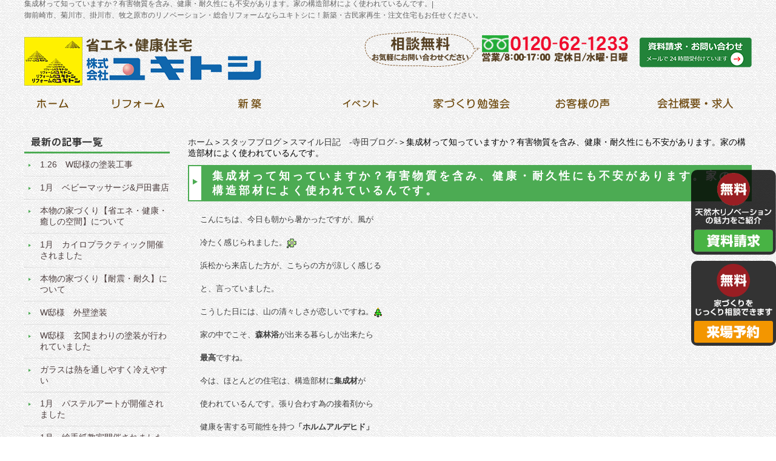

--- FILE ---
content_type: text/html; charset=UTF-8
request_url: https://www.reform-yukitoshi.co.jp/staff_blog/smile_blog/syuuseizaitesiteimasukayuugaibusituwohukumimasu.html
body_size: 7523
content:
<!DOCTYPE html PUBLIC "-//W3C//DTD XHTML 1.0 Transitional//EN" "http://www.w3.org/TR/xhtml1/DTD/xhtml1-transitional.dtd"><html xmlns="http://www.w3.org/1999/xhtml">
	<head>
		<title>集成材って知っていますか？有害物質を含み、健康・耐久性にも不安があります。家の構造部材によく使われているんです。|御前崎市・菊川市|リノベーション・総合リフォーム|ユキトシ</title>
		<meta name="keywords" content="スタッフブログ,スマイル日記　-寺田ブログ-,リノベーション,総合リフォーム,牧之原市,御前崎市掛川市,菊川市,新築・注文住宅" />
		<meta name="Description" content="集成材とは、ラミナと呼ばれる刻んだ板材を接着剤で貼り合わせたものです。これを1本の柱や梁として構造躯体に使います。100年ほど前にドイツで生まれた材料で、日本の住宅に使われるようになってから、まだ十数年という、歴史の浅い材料です。省エネ・健康住宅ユキトシ。" />
		<link rel="alternate" type="application/rss+xml" title="御前崎市・菊川市|リノベーション・総合リフォーム|ユキトシ &raquo; 集成材って知っていますか？有害物質を含み、健康・耐久性にも不安があります。家の構造部材によく使われているんです。 のコメントのフィード" href="https://www.reform-yukitoshi.co.jp/staff_blog/smile_blog/syuuseizaitesiteimasukayuugaibusituwohukumimasu.html/feed" />
<link rel='stylesheet' id='style-desktop-css'  href='https://www.reform-yukitoshi.co.jp/wp-content/uploads/sites/15/css/style0_26991900_1681098693.css?ver=3.9.2' type='text/css' media='all' />
<link rel='stylesheet' id='style-css'  href='https://www.reform-yukitoshi.co.jp/wp-content/themes/yukitoshi/style.css?ver=3.9.2' type='text/css' media='all' />
<link rel='stylesheet' id='facebox-css'  href='https://www.reform-yukitoshi.co.jp/facebox/facebox.css?ver=3.9.2' type='text/css' media='all' />
<script type='text/javascript' src='https://www.reform-yukitoshi.co.jp/wp-includes/js/jquery/jquery.js?ver=1.11.0'></script>
<script type='text/javascript' src='https://www.reform-yukitoshi.co.jp/wp-includes/js/jquery/jquery-migrate.min.js?ver=1.2.1'></script>
<script type='text/javascript' src='https://www.reform-yukitoshi.co.jp/facebox/facebox.js?ver=3.9.2'></script>
<script type='text/javascript' src='https://www.reform-yukitoshi.co.jp/wp-content/plugins/js/jquery.bxslider/jquery.bxslider.js?ver=3.9.2'></script>
<link rel="EditURI" type="application/rsd+xml" title="RSD" href="https://www.reform-yukitoshi.co.jp/xmlrpc.php?rsd" />
<link rel="wlwmanifest" type="application/wlwmanifest+xml" href="https://www.reform-yukitoshi.co.jp/wp-includes/wlwmanifest.xml" /> 
<link rel='prev' title='庭と縁側と畳と座卓。' href='https://www.reform-yukitoshi.co.jp/staff_blog/staffgenba-blog/niwatoenngawatozaaku.html' />
<link rel='next' title='木のおもちゃ魅力：想像力　創造性を育む' href='https://www.reform-yukitoshi.co.jp/staff_blog/staffgenba-blog/kinoomotya.html' />
<meta name="generator" content="WordPress 3.9.2" />
<link rel='canonical' href='https://www.reform-yukitoshi.co.jp/staff_blog/smile_blog/syuuseizaitesiteimasukayuugaibusituwohukumimasu.html' />
<link rel='shortlink' href='https://www.reform-yukitoshi.co.jp/?p=29246' />
<link rel="alternate" media="handheld" type="text/html" href="https://www.reform-yukitoshi.co.jp/staff_blog/smile_blog/syuuseizaitesiteimasukayuugaibusituwohukumimasu.html" />
	<style>
		#wp-admin-bar-comments{display:none;}
	</style>
	<script>
		jQuery(document).ready(function(){
			jQuery("#wp-admin-bar-wp-logo").html('<a class="ab-item"><span class="ab-icon"></span></a>');
			jQuery("#wp-admin-bar-my-sites-list").find("a[href$='/wp-admin/post-new.php']").parent().remove();
			jQuery("#wp-admin-bar-my-sites-list").find("a[href$='/wp-admin/edit-comments.php']").parent().remove();
		});
	</script>	<meta name="google-site-verification" content="X-7KDMahv4qVwbrvS6Qkwe48yy8nJYd2NeCk4pndyEo" /><script type="text/javascript" src="https://www.reform-yukitoshi.co.jp/wp-content/plugins/cforms/js/cforms.js"></script>
	<style type="text/css">.recentcomments a{display:inline !important;padding:0 !important;margin:0 !important;}</style>
<!-- Google tag (gtag.js) -->
<script async src="https://www.googletagmanager.com/gtag/js?id=G-GF7NV3KS4L"></script>
<script>
  window.dataLayer = window.dataLayer || [];
  function gtag(){dataLayer.push(arguments);}
  gtag('js', new Date());

  gtag('config', 'G-GF7NV3KS4L');
</script>
		<meta name="google-site-verification" content="34wODUHpdN9c9CUW8W1_t8Nv-3WRUxCGrMFmxvC9c3k" />
	</head>

	<body id="staff_blog">
		<a name="top"></a>
		<div id="wrapper">
			<div id="header">
				<div id="dynamic-header">
					<script>
	jQuery(function(){
		jQuery(".nav img").hover(function(){
			jQuery(this).attr('src', jQuery(this).attr('src').replace('_off', '_on'))
		},function(){
			jQuery(this).attr('src', jQuery(this).attr('src').replace('_on', '_off'))
		}		);
	//	jQuery(".nav img").mouseleave(function(){
	//		jQuery(this).attr('src', jQuery(this).attr('src').replace('_on', '_off'))
	//	});
	});
</script>
<div class="floatbtn">
		<div class="btnbox">
			<div class="inbox" style="background-image: url(https://www.reform-yukitoshi.co.jp/wp-content/uploads/sites/15/sidebutton1.png)"><a href="/contactus"></a></div>
		</div>
		<div class="btnbox">
			<div class="inbox" style="background-image: url(https://www.reform-yukitoshi.co.jp/wp-content/uploads/sites/15/sidebutton2_0407.png)"><a href="/reset-jutaku-moushikomi"></a></div>
		</div>
	</div><div class="headerin">	<div id="blogdescription" class="clearfix">
		<strong id="site-title">集成材って知っていますか？有害物質を含み、健康・耐久性にも不安があります。家の構造部材によく使われているんです。</strong><span>|</span><strong>御前崎市、菊川市、掛川市、牧之原市のリノベーション・総合リフォームならユキトシに！新築・古民家再生・注文住宅もお任せください。</strong>
	</div><div class="header-img clearfix">
<div class="head-logo"><a href="/"><img src="https://www.reform-yukitoshi.co.jp/wp-content/uploads/sites/15/4a09824810039342ccff86b302f909ba.png" alt="4a09824810039342ccff86b302f909ba" /></a></div>
<div class="head-tel"><img src="https://www.reform-yukitoshi.co.jp/wp-content/uploads/sites/15/654f226b6ab5d6d0316cdc7d7fdc1fe82.png" alt="654f226b6ab5d6d0316cdc7d7fdc1fe82" /></div>
<div class="head-mail">
<a href="/contact"><img src="https://www.reform-yukitoshi.co.jp/wp-content/uploads/sites/15/b322d42d4581ec5c5b9fb7aebfac8449.png" alt="b322d42d4581ec5c5b9fb7aebfac8449" /></a>
</div>
</div><div class="menu-header-container"><div class="nav"><ul class="clearfix"><li id="menu-item-31" class="menu-item menu-item-type-custom menu-item-object-custom menu-item-31"><a title="ホーム" href="/"><img src="https://www.reform-yukitoshi.co.jp/wp-content/uploads/sites/15/bnav_off1.png" alt="ホーム" /></a></li>
<li id="menu-item-32" class="menu-item menu-item-type-custom menu-item-object-custom menu-item-32"><a title="リフォーム" href="/works"><img src="https://www.reform-yukitoshi.co.jp/wp-content/uploads/sites/15/bnav_off2.png" alt="リフォーム" /></a></li>
<li id="menu-item-33" class="menu-item menu-item-type-custom menu-item-object-custom menu-item-33"><a title="新築" href="/shintiku"><img src="https://www.reform-yukitoshi.co.jp/wp-content/uploads/sites/15/bnav_off3.png" alt="新築" /></a></li>
<li id="menu-item-29244" class="menu-item menu-item-type-taxonomy menu-item-object-category menu-item-29244"><a href="https://www.reform-yukitoshi.co.jp/topics/event"><img src="https://www.reform-yukitoshi.co.jp/wp-content/uploads/sites/15/bnav_off4-2.png" alt="イベント" /></a></li>
<li id="menu-item-35" class="menu-item menu-item-type-custom menu-item-object-custom menu-item-35"><a title="家づくり勉強会" href="/kengakukai"><img src="https://www.reform-yukitoshi.co.jp/wp-content/uploads/sites/15/bnav_off5.png" alt="家づくり勉強会" /></a></li>
<li id="menu-item-36" class="menu-item menu-item-type-custom menu-item-object-custom menu-item-36"><a title="お客様の声" href="/voice"><img src="https://www.reform-yukitoshi.co.jp/wp-content/uploads/sites/15/bnav_off6.png" alt="お客様の声" /></a></li>
<li id="menu-item-37" class="menu-item menu-item-type-custom menu-item-object-custom menu-item-37"><a title="会社概要" href="/sizenn"><img src="https://www.reform-yukitoshi.co.jp/wp-content/uploads/sites/15/bnav_off7.png" alt="会社概要" /></a></li>
</ul></div></div></div>				</div>
			</div>
			<div id="container" class="clearfix">
				<div id="main">
					<div id="neck">
							<div id="breadcrumbs">
		<a href="/">ホーム</a>＞<a href="/staff_blog">スタッフブログ</a>＞<a href="/staff_blog/smile_blog">スマイル日記　-寺田ブログ-</a>＞集成材って知っていますか？有害物質を含み、健康・耐久性にも不安があります。家の構造部材によく使われているんです。
	</div>	<div id="masthead"><h1>集成材って知っていますか？有害物質を含み、健康・耐久性にも不安があります。家の構造部材によく使われているんです。</h1></div>					</div>
	<div class="texts clearfix">
		<div class="text">
			こんにちは、今日も朝から暑かったですが、風が<div style="font-weight: normal;"><br></div><div style="font-weight: normal;">冷たく感じられました。<img src="https://www.reform-yukitoshi.co.jp/smileys/clover.gif" style="font-size: 10pt;"></div><div style="font-weight: normal;"><br></div><div style="font-weight: normal;">浜松から来店した方が、こちらの方が涼しく感じる</div><div style="font-weight: normal;"><br></div><div style="font-weight: normal;">と、言っていました。</div><div style="font-weight: normal;"><br></div><div style="font-weight: normal;">こうした日には、山の清々しさが恋しいですね。<img src="https://www.reform-yukitoshi.co.jp/smileys/xmas.gif" style="font-size: 10pt;"></div><div style="font-weight: normal;"><br></div><div style="">家の中でこそ、<b>森林浴</b>が出来る暮らしが出来たら</div><div style="font-weight: normal;"><br></div><div style=""><b>最高</b><span style="font-weight: normal;">ですね。</span></div><div style="font-weight: normal;"><br></div><div style=""><span style="font-weight: normal;">今は、ほとんどの住宅は、構造部材に</span><b>集成材</b>が</div><div style="font-weight: normal;"><br></div><div style="font-weight: normal;">使われているんです。張り合わす為の接着剤から</div><div style="font-weight: normal;"><br></div><div style=""><span style="font-weight: normal;">健康を害する可能性を持つ</span><b>「ホルムアルデヒド」</b></div><div style="font-weight: normal;"><br></div><div style="font-weight: normal;">の影響で、目やのどが痛くなることがあります。</div><div style="font-weight: normal;"><br></div><div style=""><b>シックハウス症</b><span style="font-weight: normal;">と言われ、ひどい場合には呼吸困難</span></div><div style="font-weight: normal;"><br></div><div style="font-weight: normal;">など深刻な状態に至ることもあります。<img src="https://www.reform-yukitoshi.co.jp/smileys/annoy.gif" style="font-size: 10pt;"></div><div style="font-weight: normal;"><br></div><div style="font-weight: normal;">高いお金を出してせっかく建てた住まいが、安らぐ場所</div><div style="font-weight: normal;"><br></div><div style="font-weight: normal;">ではなくなってしまいます。<img src="https://www.reform-yukitoshi.co.jp/smileys/weep.gif" style="font-size: 10pt;"></div><div style="font-weight: normal;"><br></div><div style="font-weight: normal;">建てる前にどんな材料を使うのか、聞いてみることをお勧めします。<img src="https://www.reform-yukitoshi.co.jp/smileys/sign03.gif" style="font-size: 10pt;"></div>
		</div>
	</div>	<div class="columns columns2">
		<div class="liner clearfix">
			<div class="column column2">
				<div class="image">
					<img src="https://www.reform-yukitoshi.co.jp/wp-content/uploads/sites/15/58ca90189ba1c3bd68ea3acfb40dbbff.jpg" alt="58ca90189ba1c3bd68ea3acfb40dbbff" title="集成材って知っていますか？有害物質を含み、健康・耐久性にも不安があります。家の構造部材によく使われているんです。" class="noborder" />
				</div>
			</div>
		</div>
	</div>					<div id="knee">
							<div class="navigation clearfix">		<span class="previous">« <a href="https://www.reform-yukitoshi.co.jp/staff_blog/smile_blog/tekizaitekisyonokidukai-gensensozaikouzouhen.html">適材適所　「1」厳選素材「構造編」家を支えるからこそ、見えない骨組みにまで気を遣います。</a></span>		<span class="next"><a href="https://www.reform-yukitoshi.co.jp/staff_blog/smile_blog/gensensozainaisouhenkizukai.html">適材適所、厳選素材「内装編」木にも様々な特性があります。大切に「木遣い」しながら素材を生かします。</a> »</span>	</div>					</div>
				</div>
				<div id="sidebar">
							<div id="side_blog">
			<dl>

				<dt class="blogmidashi"><img src="https://www.reform-yukitoshi.co.jp/wp-content/uploads/sites/15/title-3.png" alt="title-3" /></dt>				<dt></dt>

				<dd><a href="https://www.reform-yukitoshi.co.jp/staff_blog/manyamaru-nikki_blog/wasiyamatei-tosou.html">1.26　W邸様の塗装工事</a></dd>				<dt></dt>

				<dd><a href="https://www.reform-yukitoshi.co.jp/staff_blog/manyamaru-nikki_blog/bebima-todasyotenn.html">1月　ベビーマッサージ&amp;戸田書店</a></dd>				<dt></dt>

				<dd><a href="https://www.reform-yukitoshi.co.jp/staff_blog/nonbiri-blog/iedukurite-ma-2.html">本物の家づくり【省エネ・健康・癒しの空間】について</a></dd>				<dt></dt>

				<dd><a href="https://www.reform-yukitoshi.co.jp/staff_blog/mokuiku/0122-2.html">1月　カイロプラクティック開催されました</a></dd>				<dt></dt>

				<dd><a href="https://www.reform-yukitoshi.co.jp/staff_blog/nonbiri-blog/iedukurite-ma.html">本物の家づくり【耐震・耐久】について</a></dd>				<dt></dt>

				<dd><a href="https://www.reform-yukitoshi.co.jp/staff_blog/manyamaru-nikki_blog/gaihekitosou-3.html">W邸様　外壁塗装</a></dd>				<dt></dt>

				<dd><a href="https://www.reform-yukitoshi.co.jp/staff_blog/manyamaru-nikki_blog/gennkanntosou.html">W邸様　玄関まわりの塗装が行われていました</a></dd>				<dt></dt>

				<dd><a href="https://www.reform-yukitoshi.co.jp/staff_blog/nonbiri-blog/%e3%82%ac%e3%83%a9%e3%82%b9%e3%81%af%e7%86%b1%e3%82%92%e9%80%9a%e3%81%97%e3%82%84%e3%81%99%e3%81%8f%e5%86%b7%e3%81%88%e3%82%84%e3%81%99%e3%81%84.html">ガラスは熱を通しやすく冷えやすい</a></dd>				<dt></dt>

				<dd><a href="https://www.reform-yukitoshi.co.jp/staff_blog/manyamaru-nikki_blog/pasuteruarto-3.html">1月　パステルアートが開催されました</a></dd>				<dt></dt>

				<dd><a href="https://www.reform-yukitoshi.co.jp/staff_blog/mokuiku/0119.html">1月　絵手紙教室開催されました</a></dd>			</dl>
			<dl class="blog_side">
				<dt class="blogmidashi"><img src="https://www.reform-yukitoshi.co.jp/wp-content/uploads/sites/15/titile-4.png" alt="titile-4" /></dt>
	<dd><a href="/staff_blog?blogyear=2026&blogmonth=1">2026年1月(33)</a></dd>	<dd><a href="/staff_blog?blogyear=2025&blogmonth=12">2025年12月(46)</a></dd>	<dd><a href="/staff_blog?blogyear=2025&blogmonth=11">2025年11月(24)</a></dd>	<dd><a href="/staff_blog?blogyear=2025&blogmonth=10">2025年10月(23)</a></dd>	<dd><a href="/staff_blog?blogyear=2025&blogmonth=9">2025年9月(47)</a></dd>	<dd><a href="/staff_blog?blogyear=2025&blogmonth=8">2025年8月(41)</a></dd>	<dd><a href="/staff_blog?blogyear=2025&blogmonth=7">2025年7月(10)</a></dd>	<dd><a href="/staff_blog?blogyear=2025&blogmonth=6">2025年6月(25)</a></dd>	<dd><a href="/staff_blog?blogyear=2025&blogmonth=5">2025年5月(30)</a></dd>	<dd><a href="/staff_blog?blogyear=2025&blogmonth=4">2025年4月(10)</a></dd>	<dd><a href="/staff_blog?blogyear=2025&blogmonth=3">2025年3月(13)</a></dd>	<dd><a href="/staff_blog?blogyear=2025&blogmonth=2">2025年2月(18)</a></dd>	<dd><a href="/staff_blog?blogyear=2025&blogmonth=1">2025年1月(18)</a></dd>	<dd><a href="/staff_blog?blogyear=2024&blogmonth=12">2024年12月(23)</a></dd>	<dd><a href="/staff_blog?blogyear=2024&blogmonth=11">2024年11月(24)</a></dd>	<dd><a href="/staff_blog?blogyear=2024&blogmonth=10">2024年10月(37)</a></dd>	<dd><a href="/staff_blog?blogyear=2024&blogmonth=9">2024年9月(35)</a></dd>	<dd><a href="/staff_blog?blogyear=2024&blogmonth=8">2024年8月(37)</a></dd>	<dd><a href="/staff_blog?blogyear=2024&blogmonth=7">2024年7月(52)</a></dd>	<dd><a href="/staff_blog?blogyear=2024&blogmonth=6">2024年6月(38)</a></dd>	<dd><a href="/staff_blog?blogyear=2024&blogmonth=5">2024年5月(51)</a></dd>	<dd><a href="/staff_blog?blogyear=2024&blogmonth=4">2024年4月(49)</a></dd>	<dd><a href="/staff_blog?blogyear=2024&blogmonth=3">2024年3月(55)</a></dd>	<dd><a href="/staff_blog?blogyear=2024&blogmonth=2">2024年2月(41)</a></dd>		</dl>
		</div><div class="side-form">
<a href="/contactus"><img src="https://www.reform-yukitoshi.co.jp/wp-content/uploads/sites/15/9f517abb395e2cac63bdec19411276e2.png" alt="9f517abb395e2cac63bdec19411276e2" /></a>
</div><div class="side-bnner1"><div><a href="/works"><img src="https://www.reform-yukitoshi.co.jp/wp-content/uploads/sites/15/173ce57d2831f63461ff9688c93f415e.jpg" alt="173ce57d2831f63461ff9688c93f415e" /></a></div><div><a href="/shintiku"><img src="https://www.reform-yukitoshi.co.jp/wp-content/uploads/sites/15/7918e3ad62f96d87de85fe60632da1e8.jpg" alt="7918e3ad62f96d87de85fe60632da1e8" /></a></div><div><a href="/reset_house"><img src="https://www.reform-yukitoshi.co.jp/wp-content/uploads/sites/15/421db6049db3fd8efc467625fff16c042-sidebar.jpg" alt="421db6049db3fd8efc467625fff16c042" title="リセット202008バナー編集 のコピー" /></a></div></div><div class="menu-primary-container"><div class="sidenav-title"><img src="https://www.reform-yukitoshi.co.jp/wp-content/uploads/sites/15/side-bn4.png" alt="side-bn4" /></div><div class="side-nav"><div class="side-nav1"><ul><li id="menu-item-972" class="menu-item menu-item-type-taxonomy menu-item-object-category menu-item-972"><a href="https://www.reform-yukitoshi.co.jp/sekou/kitchen">キッチン</a></li>
<li id="menu-item-973" class="menu-item menu-item-type-taxonomy menu-item-object-category menu-item-973"><a href="https://www.reform-yukitoshi.co.jp/sekou/toilet">トイレ</a></li>
<li id="menu-item-978" class="menu-item menu-item-type-taxonomy menu-item-object-category menu-item-978"><a href="https://www.reform-yukitoshi.co.jp/sekou/bath">浴室</a></li>
<li id="menu-item-977" class="menu-item menu-item-type-taxonomy menu-item-object-category menu-item-977"><a href="https://www.reform-yukitoshi.co.jp/sekou/wash">洗面</a></li>
<li id="menu-item-974" class="menu-item menu-item-type-taxonomy menu-item-object-category menu-item-974"><a href="https://www.reform-yukitoshi.co.jp/sekou/gaiheki">外壁塗装</a></li>
<li id="menu-item-971" class="menu-item menu-item-type-taxonomy menu-item-object-category menu-item-971"><a href="https://www.reform-yukitoshi.co.jp/sekou/exterior">エクステリア</a></li>
<li id="menu-item-975" class="menu-item menu-item-type-taxonomy menu-item-object-category menu-item-975"><a href="https://www.reform-yukitoshi.co.jp/sekou/solar">太陽光発電</a></li>
<li id="menu-item-976" class="menu-item menu-item-type-taxonomy menu-item-object-category menu-item-976"><a href="https://www.reform-yukitoshi.co.jp/sekou/hukikae">屋根葺き替え</a></li>
<li id="menu-item-979" class="menu-item menu-item-type-taxonomy menu-item-object-category menu-item-979"><a href="https://www.reform-yukitoshi.co.jp/sekou/taishin">耐震</a></li>
<li id="menu-item-1357" class="menu-item menu-item-type-taxonomy menu-item-object-category menu-item-1357"><a href="https://www.reform-yukitoshi.co.jp/sekou/madori">間取り変更</a></li>
<li id="menu-item-1356" class="menu-item menu-item-type-taxonomy menu-item-object-category menu-item-1356"><a href="https://www.reform-yukitoshi.co.jp/sekou/naisou">内装</a></li>
</ul></div></div></div><div class="side-bnner2"><div><a href="https://www.reform-yukitoshi.co.jp/staff_blog/marie-blog/satonoie-jyoutousiki-kodawarinoiedukuri-makinoharasi-msamatei.html"><img src="https://www.reform-yukitoshi.co.jp/wp-content/uploads/sites/15/b379b9b8226c39d451b578ddae85d9131-sidebar.jpg" alt="b379b9b8226c39d451b578ddae85d9131" title="本日の動画" /></a></div><div><a href="https://www.reform-yukitoshi.co.jp/staff_blog/madori-staff_blog/madori-koramu-sunokobetto.html"><img src="https://www.reform-yukitoshi.co.jp/wp-content/uploads/sites/15/75abbb5266199eb31dd78aec2e8a82ed1-sidebar.jpg" alt="75abbb5266199eb31dd78aec2e8a82ed1" /></a></div><div><a href="/voice"><img src="https://www.reform-yukitoshi.co.jp/wp-content/uploads/sites/15/side-cvoice.png" alt="side-cvoice" /></a></div><div><a href="/staff_blog"><img src="https://www.reform-yukitoshi.co.jp/wp-content/uploads/sites/15/side-bn10_02.png" alt="side-bn10_02" /></a></div><div><a href="https://www.reform-yukitoshi.co.jp/staff_blog/madori-staff_blog/%e5%8f%a4%e6%b0%91%e5%ae%b6%e5%86%8d%e7%94%9f.html"><img src="https://www.reform-yukitoshi.co.jp/wp-content/uploads/sites/15/6e7007aa9d7c71809dbe5f930a1b718a-sidebar.jpg" alt="6e7007aa9d7c71809dbe5f930a1b718a" title="トップバナー のコピー 2" /></a></div></div><div class="menu-secondary-container"><div class="sidenav-title"><img src="https://www.reform-yukitoshi.co.jp/wp-content/uploads/sites/15/side-bn11.png" alt="side-bn11" /></div><div class="side-nav2"><div class="side-nav3"><div class="side-nav4"><div class="side-nav5"><ul><li id="menu-item-142" class="menu-item menu-item-type-taxonomy menu-item-object-category menu-item-142"><a href="https://www.reform-yukitoshi.co.jp/qa">よくある質問</a></li>
<li id="menu-item-207" class="menu-item menu-item-type-taxonomy menu-item-object-category menu-item-207"><a href="https://www.reform-yukitoshi.co.jp/topics/news">お知らせ</a></li>
<li id="menu-item-208" class="menu-item menu-item-type-taxonomy menu-item-object-category menu-item-208"><a href="https://www.reform-yukitoshi.co.jp/topics/event">イベント情報</a></li>
<li id="menu-item-143" class="menu-item menu-item-type-post_type menu-item-object-page menu-item-143"><a href="https://www.reform-yukitoshi.co.jp/sizenn">社長挨拶    自然・健康・安心    自然と共に！お客様と共に！</a></li>
<li id="menu-item-141" class="menu-item menu-item-type-taxonomy menu-item-object-category menu-item-141"><a href="https://www.reform-yukitoshi.co.jp/staff">スタッフ紹介</a></li>
<li id="menu-item-146" class="menu-item menu-item-type-post_type menu-item-object-page menu-item-146"><a href="https://www.reform-yukitoshi.co.jp/privacypolicy">プライバシーポリシー</a></li>
<li id="menu-item-147" class="menu-item menu-item-type-post_type menu-item-object-page menu-item-147"><a href="https://www.reform-yukitoshi.co.jp/sitemap">サイトマップ</a></li>
</ul></div></div></div></div></div>			<div class="textwidget"><div id="fb-root"></div>
<script>(function(d, s, id) {
  var js, fjs = d.getElementsByTagName(s)[0];
  if (d.getElementById(id)) return;
  js = d.createElement(s); js.id = id;
  js.src = "//connect.facebook.net/ja_JP/sdk.js#xfbml=1&version=v2.3";
  fjs.parentNode.insertBefore(js, fjs);
}(document, 'script', 'facebook-jssdk'));</script>
<div class="fb-page" data-href="https://www.facebook.com/pages/%E6%A0%AA%E5%BC%8F%E4%BC%9A%E7%A4%BE-%E3%83%A6%E3%82%AD%E3%83%88%E3%82%B7/366223043484653" data-width="240" data-height="700" data-small-header="false" data-adapt-container-width="true" data-hide-cover="false" data-show-facepile="true" data-show-posts="true"><div class="fb-xfbml-parse-ignore"><blockquote cite="https://www.facebook.com/pages/%E6%A0%AA%E5%BC%8F%E4%BC%9A%E7%A4%BE-%E3%83%A6%E3%82%AD%E3%83%88%E3%82%B7/366223043484653"><a href="https://www.facebook.com/pages/%E6%A0%AA%E5%BC%8F%E4%BC%9A%E7%A4%BE-%E3%83%A6%E3%82%AD%E3%83%88%E3%82%B7/366223043484653">株式会社　ユキトシ</a></blockquote></div></div></div>
						</div>
			</div>
			<div id="footer">
				<div class="menu-footer-container"><div class="footnav footnav1"><ul  class="clearfix"><li id="menu-item-97" class="menu-item menu-item-type-post_type menu-item-object-page menu-item-97"><a href="https://www.reform-yukitoshi.co.jp/sizenn">社長挨拶    自然・健康・安心    自然と共に！お客様と共に！</a></li>
<li id="menu-item-98" class="menu-item menu-item-type-taxonomy menu-item-object-category menu-item-98"><a href="https://www.reform-yukitoshi.co.jp/works">リフォーム・リノベーション</a></li>
<li id="menu-item-120" class="menu-item menu-item-type-taxonomy menu-item-object-category menu-item-120"><a href="https://www.reform-yukitoshi.co.jp/sekou">箇所別リフォーム施工事例</a></li>
<li id="menu-item-101" class="menu-item menu-item-type-taxonomy menu-item-object-category menu-item-101"><a href="https://www.reform-yukitoshi.co.jp/column">健康コラム</a></li>
<li id="menu-item-102" class="menu-item menu-item-type-taxonomy menu-item-object-category menu-item-102"><a href="https://www.reform-yukitoshi.co.jp/voice">お客様の声</a></li>
</ul></div></div><div class="menu-footer2-container"><div class="footnav footnav2"><ul class="clearfix"><li id="menu-item-1554" class="menu-item menu-item-type-taxonomy menu-item-object-category menu-item-1554"><a href="https://www.reform-yukitoshi.co.jp/kengakukai">家づくり勉強会</a></li>
<li id="menu-item-114" class="menu-item menu-item-type-taxonomy menu-item-object-category current-staff_blog-ancestor menu-item-114"><a href="https://www.reform-yukitoshi.co.jp/staff_blog">スタッフブログ</a></li>
<li id="menu-item-113" class="menu-item menu-item-type-taxonomy menu-item-object-category menu-item-113"><a href="https://www.reform-yukitoshi.co.jp/qa">よくある質問</a></li>
<li id="menu-item-115" class="menu-item menu-item-type-taxonomy menu-item-object-category menu-item-115"><a href="https://www.reform-yukitoshi.co.jp/topics">新着情報</a></li>
<li id="menu-item-117" class="menu-item menu-item-type-post_type menu-item-object-page menu-item-117"><a href="https://www.reform-yukitoshi.co.jp/contactus">お問い合わせ</a></li>
<li id="menu-item-119" class="menu-item menu-item-type-post_type menu-item-object-page menu-item-119"><a href="https://www.reform-yukitoshi.co.jp/privacypolicy">プライバシーポリシー</a></li>
<li id="menu-item-118" class="menu-item menu-item-type-post_type menu-item-object-page menu-item-118"><a href="https://www.reform-yukitoshi.co.jp/sitemap">サイトマップ</a></li>
</ul></div></div><div class="top-ago"><a href="#top"><img src="https://www.reform-yukitoshi.co.jp/wp-content/uploads/sites/15/top-ago.png" alt="top-ago" /></a></div><div class="foot-bt">
<div class="foot-img clearfix">
<div class="footlogo">
<a href="/"><img src="https://www.reform-yukitoshi.co.jp/wp-content/uploads/sites/15/footer-logo1.jpg" alt="footer-logo1" /></a>
</div>
<div class="footadd">
<p>株式会社ユキトシ<br />
所在地 ：静岡県御前崎市池新田3843-11<br />
TEL：0537-86-9051<br />
FAX：0537-86-2177</p>
</div>
<div class="footmail">
<a href="/contactus"><img src="https://www.reform-yukitoshi.co.jp/wp-content/uploads/sites/15/3480826e9ea3932f8835573ddeb710aa.png" alt="3480826e9ea3932f8835573ddeb710aa" /></a>
</div>
</div>
<div class="copy">
<p>Copyright(C)2015株式会社ユキトシ All Rights Reserved.</p>
</div>
</div>							</div>
		</div>
	<script>
		jQuery(document).ready(function(){
			jQuery("[id^='wp-admin-bar-edit'] + [id!='wp-admin-bar-edit-profile']").css("backgroundColor", "#21759B");
			jQuery("[id^='wp-admin-bar-edit'] + [id!='wp-admin-bar-edit-profile']").css("backgroundImage", "-moz-linear-gradient(50% 100%, #21759B, #3084AA 5px)");
		});
	</script>	<script>
		jQuery(document).ready(function(){
			// アドミンバーの文言を変更
			// 「編集 投稿タイプ」 を 「投稿タイプの編集」に
			var abitem = jQuery("#wp-admin-bar-edit .ab-item").html();
			var newabitem = null;
			if(abitem) var abitems = abitem.split(" ");
			if(abitems) newabitem = abitems[1] + "の" + abitems[0];
			if(newabitem) jQuery("#wp-admin-bar-edit .ab-item").html(newabitem);
			jQuery("#wp-admin-bar-edit .ab-item").css("backgroundColor", "#21759B");
			jQuery("#wp-admin-bar-edit .ab-item").css("backgroundImage", "-moz-linear-gradient(50% 100%, #21759B, #3084AA 5px)");
		});
	</script>	<script type="text/javascript">
		jQuery(document).ready(function(){jQuery('a[rel*=facebox]').facebox()});
	</script><script type="text/javascript">

  var _gaq = _gaq || [];
  _gaq.push(['_setAccount', 'UA-33036672-1']);
  _gaq.push(['_trackPageview']);

  (function() {
    var ga = document.createElement('script'); ga.type = 'text/javascript'; ga.async = true;
    ga.src = ('https:' == document.location.protocol ? 'https://ssl' : 'http://www') + '.google-analytics.com/ga.js';
    var s = document.getElementsByTagName('script')[0]; s.parentNode.insertBefore(ga, s);
  })();

</script>
<!-- Start Of Script Generated By cforms v14.5 [Oliver Seidel | www.deliciousdays.com] -->
<!-- End Of Script Generated By cforms -->

<script>
	jQuery("#li-4-7").before("<br>");
	//jQuery("#cf4_field_19").attr("type", "date");
</script>
	</body>
</html>


--- FILE ---
content_type: text/css
request_url: https://www.reform-yukitoshi.co.jp/wp-content/uploads/sites/15/css/style0_26991900_1681098693.css?ver=3.9.2
body_size: 56440
content:
table{
border-collapse: collapse;
border-spacing: 0;
}
fieldset, img{
	border-width: 0;
}
abbr,acronym{
	border-width: 0;
}
ol,ul{
list-style: none;
}
caption,th{
	text-align: left;
}
h1,h2,h3,h4,h5,h6{
	font-size: 100%;
	font-weight: normal;
}
q:before,q:after{
content:'';
}
img{
	vertical-align: bottom;
}
br{
	letter-spacing: normal;
}
*{
	margin: 0;
	padding: 0;
}
a{
	color: #4d3f3f;
	text-decoration: none;
}
a:hover{
	text-decoration: underline;
}
a:active{
outline: none;
}
a:focus{
-moz-outline-style: none;
}
a img{
	border-width: 0;
}
a:hover img{
opacity: 0.5;
filter: alpha(opacity=60);
}
.clearfix{
	min-height: 1px;
}
.clearfix:after{
	height: 0;
	display: block;
	content: ".";
	clear: both;
	visibility: hidden;
}
.clr{
	line-height: 0;
	height: 0;
	margin: 0;
	padding: 0;
	clear:both;
	visibility:hidden;
}
.plus{
margin-left: 1px !important;
}
.hidden{
display: none;
}
.noborder{
border: none !important;
padding: 0 !important;
}
.nomargin{
margin: 0 !important;
}
.nopadding{
padding: 0 !important;
}
.chop{
margin-right: 0 !important;
}
.left{
	float: left;
}
.auto{
	margin-right: auto;
	margin-left: auto;
}
.right{
	float: right;
}
body{
	background-color: #ffffff;
	background-image: url("https://www.reform-yukitoshi.co.jp/wp-content/uploads/sites/15/main-bg.png");
	background-repeat: repeat;
	font-family: "メイリオ", Meiryo, "ヒラギノ角ゴ Pro W3", "Hiragino Kaku Gothic Pro", "HiraKakuPro-W3", "ＭＳ Ｐゴシック", "MS PGothic", Arial, Helvetica, sans-serif;
}
#wrapper{
	width: 100%;
	margin-right: auto;
	margin-left: auto;
}
#header{
	width: 100%;
	margin-right: auto;
	margin-bottom: 25px;
	margin-left: auto;
}
.header-img{
	margin-top: 15px;
	margin-bottom: 15px;
}
#header .header-img .head-logo,
#header .header-img .head-tel{
	float:left;
}
#header .header-img .head-tel{
	margin:0 ;
}
#header .header-img .head-logo{
	margin:10px 160px 0 0;
}

#header .header-img .head-mail{
	float:right;
	margin: 11px 0;
}
#header h1{
	color: #646464;
	font-size: 12px;
	text-align: left;
	width: 1200px;
	margin: 0px auto;
}
#header .mainimg{
	background-image: url("https://www.reform-yukitoshi.co.jp/wp-content/uploads/sites/15/head-line.png");
	background-repeat: repeat-x;
	width: 100%;
	padding: 41px 0px 0px;
}
#header .mainimg .mainimg-in{
	max-width:1512px;
	margin:auto;
}
#header .mainimg .mainimg-in img{
	width:100%;
}
#header .headerin{
	width: 1200px;
	margin-right: auto;
	margin-left: auto;
}
#sidebar{
	width: 240px;
	margin-top: 0;
	margin-right: 30px;
	margin-left: 0;
	float: left;
}
dt.blogmidashi{
	margin-bottom: 10px;
	border-bottom-color: #9e9e9e;
	border-bottom-style: none;
}
#side_blog a{
	font-size: 14px;
	background-image: url("https://www.reform-yukitoshi.co.jp/wp-content/uploads/sites/15/yagi-g.png");
	background-repeat: no-repeat;
	margin-bottom: 10px;
	padding-bottom: 9px;
	padding-left: 26px;
	border-bottom-width: 1px;
	border-bottom-color: #cecece;
	border-bottom-style: dotted;
	display: block;
	background-position: 7px 7px;
}
div#side_blog{
	margin-bottom: 20px;
}
#sidebar .side-form{
	background-image: url("https://www.reform-yukitoshi.co.jp/wp-content/uploads/sites/15/side-formbg12_230410.png");
	background-repeat: no-repeat;
	width: 237px;
	height: 90px;
	margin-bottom: 18px;
	padding: 142px 0px 0px 9px;
}
#sidebar .side-bnner1{
	margin-bottom:15px;
}
#sidebar .side-bnner1 div{
	margin-bottom:5px;
}
#sidebar .side-bnner2 div{
	margin-bottom:14px;
}
#sidebar .side-bnner2{
	margin-bottom:40px;
}
#home #sidebar{
	display: none;
}
#sidebar div.furniture_side {
	width: 240px;
	margin-bottom: 15px;
}
#sidebar div.furniture_side div.furniture_side_title {
	text-align: center;
}
#sidebar div.furniture_side ul.furniture_nav {
	border: 1px solid #ccc;
	padding: 8px 11px 31px 11px;
}
#sidebar div.furniture_side ul.furniture_nav li {
	padding: 5px 0 5px 16px;
	border-bottom: 1px dotted #000;
	background-image: url(https://www.reform-yukitoshi.co.jp/wp-content/uploads/sites/15/yagi-o2.png);
	background-repeat: no-repeat;
	background-position: right 22px;
}
#sidebar div.furniture_side ul.furniture_nav li a {
	color: #000;
	font-size: 12px;
}
#main{
	width: 930px;
	float: right;
}
#home #main{
	width: 1200px;
	margin: 0px auto;
	float: none;
}
#site-title{
	color: #ffffff;
	font-size: 17px;
	font-weight: bold;
	text-align: center;
	margin-top: -2px;
	float: left;
}
div#blogdescription span{
	color: #646464;
	font-size: 12px;
	float: left;
}
div#blogdescription strong{
	color: #646464;
	font-size: 12px;
	font-weight: normal;
	margin-bottom: 2px;
	float: left;
}
#container{
	width: 1200px;
	margin: 0px auto 40px;
}
div#eye{
	width: 100%;
	height: 100px;
}
div#eye a button{
	font-size: 36px;
	font-weight: normal;
	font-style: normal;
	text-decoration: none;
	width: 100%;
	height: 100px;
}
div.menu-header-container{
	position: relative;
	width: 1200px;
	table-layout: fixed;
}
ul#menu-header{
	margin: 0;
	padding: 0;
	*behavior: expression(
		this.style.behavior || (
		(function(kids){ var w = Math.floor(100 / kids.length) + "%", i = 0; while(kids[i]){ kids[i].style.width = w; i++; } })(this.childNodes),
		this.style.behavior = "none"
		)
	);
}
ul#menu-header li{
	font-size: 13px;
	text-align: center;
	vertical-align: middle;
	height: 40px;
	margin: 0;
	padding: 0;
	display: table-cell;
	list-style:none;
	/* IE6,7 */
	*float:left;
}
ul#menu-header li a{
	color: #ffffff;
	text-decoration: none;
	width: 100%;
	display: block;
}
ul#menu-header li a:hover{
	color: #e2ac5a;
}
#header .headerin .nav ul li{
	float:left;
	text-align:center;
	margin:0 8px 15px 0;
}
#header .headerin .nav ul li a:hover img{
opacity:1;
}
div.menu-primary-container{
	width: 240px;
}
ul#menu-primary li.menu-item{

}
ul#menu-primary li.menu-item a{
	color: #333333;
	font-size: 12px;
	vertical-align: middle;
	width: 210px;
	height: 40px;
	display: table-cell;
}
ul#menu-primary li.menu-item a:hover{
	color: #6d3c06;
}
#sidebar .side-nav1 ul li{
	background-image: url("https://www.reform-yukitoshi.co.jp/wp-content/uploads/sites/15/yagi-o2.png");
	background-repeat: no-repeat;
}
#sidebar .side-nav{
	margin-bottom:25px;
}
#sidebar .side-nav1 ul li a{
	color:#000;
	font-size:12px;
}
#sidebar .side-nav1 ul{
	border:1px solid #ccc;
	padding: 8px 11px 31px 11px;
}
#sidebar .side-nav1 ul li{
	background-position: right 22px;
  	padding: 5px 0 5px 16px;
	border-bottom:1px dotted #000;
}
#sidebar .side-nav3{
	background-image: url("https://www.reform-yukitoshi.co.jp/wp-content/uploads/sites/15/side-bgtop.png");
	background-repeat: repeat-x;
}
#sidebar .side-bnner2 div{
	margin-bottom:14px;
}
#sidebar .side-bnner2{
	margin-bottom:40px;
}

#sidebar .side-nav3{
	background-position:top;
margin-top:15px;
}
#sidebar .side-nav4{
	background-position:bottom;
	width: 240px;
}
#sidebar .side-nav5{
	width: 240px;
}
#sidebar .side-nav5 ul{
  	padding: 8px 0 13px;
}
#sidebar .side-nav5 ul li{
	background-position:right center;
	border-bottom:1px dotted #8d6147;
  	width: 205px;
  	margin: 0 auto;
  	padding: 10px 8px 10px 8px;
	font-size:12px;
}
#sidebar .side-nav5 ul li.side-bordernone{
	border:none;
}
#sidebar .side-nav5 ul li a{
	color:#000;
}

#sidebar .side-nav2 .sidenav-title2{
	margin-bottom:15px;
}
#sidebar .side-nav2 {
	margin-bottom:20px;
}
#sidebar .side-nav4{
	background-image: url("https://www.reform-yukitoshi.co.jp/wp-content/uploads/sites/15/side-bgbttom.png");
	background-repeat: no-repeat;
}
#sidebar .side-nav5{
	background-image: url("https://www.reform-yukitoshi.co.jp/wp-content/uploads/sites/15/side-bgcenter.png");
	background-repeat: repeat-y;
}
#sidebar .side-nav5 ul li{
	background-image: url("https://www.reform-yukitoshi.co.jp/wp-content/uploads/sites/15/yaig-b.png");
	background-repeat: no-repeat;
}
div.menu-secondary-container{
	width: 240px;
	margin-bottom: 20px;
}
ul#menu-secondary li.menu-item{
	background-image: url("http://www.toshin-house-re.com/wp-content/uploads/sites/34/secondary_menu_background.png");
}
ul#menu-secondary li.menu-item a{
	color: #333333;
	font-size: 12px;
	vertical-align: middle;
	width: 210px;
	height: 38px;
	padding-right: 5px;
	padding-left: 25px;
	display: table-cell;
}
ul#menu-secondary li.menu-item a:hover{
	color: #86817b;
}
#footer .footnav{
	font-size: 12px;
	text-align: center;
	position: relative;
	width: 1200px;
	margin: 0px auto;
	overflow: hidden;
}
ul#menu-footer{
	position: relative;
	left: 50%;
	margin-bottom: 15px;
	float: left;
}
ul#menu-footer li.menu-item{
	vertical-align: middle;
	position: relative;
	left: -50%;
	padding-right: 10px;
	padding-left: 10px;
	border-right-width: 1px;
	border-right-color: #333333;
	border-right-style: solid;
	display: table-cell;
	float: left;
}
ul#menu-footer li.menu-item a{
	color: #333333;
	font-size: 12px;
}
ul#menu-footer li.menu-item a:hover{
	color: #007121;
	font-size: 12px;
	text-decoration: underline;
}
#footer .footnav ul li a{
	color:#000;
}
#footer .footnav ul li{
	float:left;
	border-right:1px solid #000;
  	padding: 0 7px;
  	margin: 5px 0;
}
#footer .footnav ul .bordernone{
	border:none;
}
#footer .footnav ul li:last-child{
	border:none;
}
#footer .footnav1 ul {
width:755px;
margin:0 auto;
}
#footer .footnav2 ul {
width:770px;
margin:0 auto;
}
div.links{
	margin-top: 20px;
	margin-bottom: 20px;
}
p.links-image{
	margin-top: 5px;
	margin-bottom: 5px;
}
div.finder{
	width: 900px;
	margin-top: 20px;
	margin-bottom: 20px;
	margin-left: 30px;
}
div.finder-list div.liner div.title{
	float: left;
}
div.finder-list div.liner div.image{
	float: right;
}
div.finder-list div.liner{
	padding-top: 10px;
	padding-bottom: 10px;
	border-bottom-width: 1px;
	border-bottom-color: #ffffff;
	border-bottom-style: solid;
}
div#sidebar > ul li{
	background-image: url("https://www.reform-yukitoshi.co.jp/wp-content/uploads/sites/3/secondary-menu-item.png");
}
div#sidebar > ul li a{
	color: #666666;
	font-size: 12px;
	vertical-align: middle;
	width: 210px;
	height: 38px;
	padding-right: 5px;
	padding-left: 25px;
	display: table-cell;
}
div#sidebar > ul li a:hover{
	color: #06286d;
}
div#masthead{
	margin-bottom: 15px;
}
div#masthead h1{
	color: #fff;
	font-size: 18px;
	letter-spacing: 4px;
	font-weight: bold;
	vertical-align: middle;
	background-image: url("https://www.reform-yukitoshi.co.jp/wp-content/uploads/sites/15/masthead.png");
	background-repeat: no-repeat;
	width: 930px;
	height: 60px;
	padding-right: 15px;
	padding-left: 40px;
	display: table-cell;
}
div.headline{
	width: 920px;
	margin-right: auto;
	margin-bottom: 15px;
	margin-left: auto;
}
div.headline h2{
	color: #000;
	font-size: 16px;
	letter-spacing: 3px;
	font-weight: bold;
	vertical-align: middle;
	background-image: url("https://www.reform-yukitoshi.co.jp/wp-content/uploads/sites/15/headline.png");
	background-repeat: no-repeat;
	width: 920px;
	height: 50px;
	padding-right: 15px;
	padding-left: 40px;
	display: table-cell;
}
div.strapline{
	width: 910px;
	margin-right: auto;
	margin-bottom: 15px;
	margin-left: auto;
}
div.strapline h3{
	color: #000;
	font-size: 16px;
	letter-spacing: 3px;
	font-weight: bold;
	vertical-align: middle;
	background-image: url("https://www.reform-yukitoshi.co.jp/wp-content/uploads/sites/15/strapline.png");
	width: 910px;
	height: 50px;
	margin-left: auto;
	padding-right: 5px;
	padding-left: 40px;
	display: table-cell;
}
div.byline{
	width: 900px;
	margin-right: auto;
	margin-bottom: 10px;
	margin-left: auto;
}
div.byline h4{
	color: #000;
	font-size: 16px;
	letter-spacing: 3px;
	font-weight: bold;
	vertical-align: middle;
	background-image: url("https://www.reform-yukitoshi.co.jp/wp-content/uploads/sites/15/byline.png");
	background-repeat: no-repeat;
	width: 900px;
	height: 50px;
	padding-right: 5px;
	padding-left: 40px;
	display: table-cell;
}
div.question{
	width: 900px;
	margin-right: auto;
	margin-bottom: 10px;
	margin-left: auto;
}
div.question h4{
	color: #000;
	font-size: 20px;
	letter-spacing: 10px;
	font-weight: bold;
	vertical-align: middle;
	background-image: url("https://www.reform-yukitoshi.co.jp/wp-content/uploads/sites/15/question.png");
	background-repeat: no-repeat;
	width: 900px;
	height: 50px;
	padding-left: 50px;
	display: table-cell;
}
div.answer{
	width: 900px;
	margin-right: auto;
	margin-bottom: 10px;
	margin-left: auto;
}
div.answer h4{
	color: #000;
	font-size: 20px;
	letter-spacing: 10px;
	font-weight: bold;
	vertical-align: middle;
	background-image: url("https://www.reform-yukitoshi.co.jp/wp-content/uploads/sites/15/answer.png");
	background-repeat: no-repeat;
	width: 900px;
	height: 50px;
	padding-left: 50px;
	display: table-cell;
}
#main .staffinfo .staff-name{
	background-image: url("https://www.reform-yukitoshi.co.jp/wp-content/uploads/sites/15/staff-info.png");
	background-repeat: no-repeat;
	background-position: right 16px;
	border-bottom:3px solid #7cab53;
	margin-bottom:25px;
}
#main .staffinfo .staff-name p{
	background-image: url("https://www.reform-yukitoshi.co.jp/wp-content/uploads/sites/15/staff-lg.png");
	background-repeat: no-repeat;
	padding: 2px 0 14px 70px;
	color:#323232;
	width:700px
}
div.lists-telop dl{
	margin-right: auto;
	margin-left: auto;
	padding: 15px 20px 10px;
	border-bottom-width: 1px;
	border-bottom-color: #999;
	border-bottom-style: dotted;
}
div.lists-telop div.slogan h2{
	color: #000;
	font-size: 18px;
	letter-spacing: 2px;
	font-weight: bold;
	vertical-align: middle;
	background-image: url("https://www.reform-yukitoshi.co.jp/wp-content/uploads/sites/15/headline.png");
	background-repeat: no-repeat;
	width: 920px;
	height: 50px;
	margin-right: 0;
	margin-left: 0;
	padding-right: 15px;
	padding-left: 40px;
	display: table-cell;
}
div.lists-telop dt.date{
	color: #4cab53;
	font-size: 12px;
	font-weight: bold;
	background-image: url("https://www.reform-yukitoshi.co.jp/wp-content/uploads/sites/15/yagi-o.png");
	background-repeat: no-repeat;
	padding-right: 20px;
	padding-left: 20px;
	float: left;
	overflow: hidden;
	background-position:left center;
}
div.lists-telop dl dd.title{
	color: #222;
	font-size: 12px;
	padding-right: 20px;
	padding-left: 20px;
	overflow: hidden;
}
div.lists-telop dl dd.title a{
	color: #222;
	font-size: 12px;
	text-decoration: underline;
}
div.lists-telop dl dd.title a:hover{
	color: #666;
	font-size: 12px;
	text-decoration: none;
}
div.lists-telop div.button p.list-link{
	margin-top: 10px;
	float: right;
}
div.lists-telop{
	margin-right: 0;
	margin-bottom: 15px;
	margin-left: 0;
}
div.lists-telop div.button p.list-link a{
	color: #000;
	font-size: 12px;
	letter-spacing: 2px;
	text-align: center;
	vertical-align: middle;
	background-image: url("https://www.reform-yukitoshi.co.jp/wp-content/uploads/sites/15/list.png");
	background-repeat: no-repeat;
	width: 240px;
	height: 46px;
	display: table-cell;
}
div.lists-posts1{
	margin-bottom: 15px;
}
div.lists-posts1 div.slogan{
	font-weight: bold;
	background-color: #4cab53;
	background-image: url("https://www.reform-yukitoshi.co.jp/wp-content/uploads/sites/15/masthead.png");
	background-repeat: no-repeat;
	margin-bottom: 5px;
}
div.lists-posts1 div.slogan h2{
	color: #fff;
	font-size: 18px;
	letter-spacing: 3px;
	font-weight: bold;
	vertical-align: middle;
	height: 60px;
	padding-left: 40px;
	display: table-cell;
}
div.lists-posts1 div.lists-posts{
	width: 930px;
	margin-right: 50px;
	margin-bottom: 15px;
	float: left;
}
div.lists-posts1 div.button p.list-link{
	margin-top: 10px;
	float: right;
}
div.lists-posts1 div.button p.list-link a{
	color: #000;
	font-size: 12px;
	letter-spacing: 2px;
	text-align: center;
	vertical-align: middle;
	background-image: url("https://www.reform-yukitoshi.co.jp/wp-content/uploads/sites/15/list.png");
	background-repeat: no-repeat;
	width: 240px;
	height: 46px;
	display: table-cell;
}
div.lists-posts1 div.title{
	background-image: url("https://www.reform-yukitoshi.co.jp/wp-content/uploads/sites/15/headline.png");
	background-repeat: no-repeat;
	margin-bottom: 10px;
	margin-left: 0;
	padding-left: 30px;
}
div.lists-posts1 div.title h3 a{
	color: #000;
	letter-spacing: 2px;
	font-weight: bold;
	vertical-align: middle;
	width: 910px;
	height: 50px;
	display: table-cell;
}
div.lists-posts1 div.title h3 a:hover{
	color: #4cab53;
	letter-spacing: 2px;
	font-weight: bold;
}
div.lists-posts1 div.lists-posts-inner div.image{
	margin-right: 5px;
	margin-bottom: 5px;
	float: left;
}
div.lists-posts1 div.lists-posts-inner div.text{
	color: #5e5e5e;
	font-size: 12px;
	text-align: justify;
}
div.lists-posts1 div.lists-posts-inner div.image img{
	padding: 3px;
	border-width: 1px;
	border-color: #999;
	border-style: solid;
}
div.lists-posts2{
	margin-bottom: 15px;
}
div.lists-posts2 div.slogan{
	color: #fff;
	background-color: #4cab53;
	background-image: url("https://www.reform-yukitoshi.co.jp/wp-content/uploads/sites/15/masthead.png");
	background-repeat: no-repeat;
	margin-bottom: 5px;
}
div.lists-posts2 div.slogan h2{
	color: #ffffff;
	font-size: 16px;
	letter-spacing: 2px;
	font-weight: bold;
	vertical-align: middle;
	height: 60px;
	padding-left: 40px;
	display: table-cell;
}
div.lists-posts2 div.lists-posts{
	width: 440px;
	margin-right: 50px;
	margin-bottom: 15px;
	float: left;
}
div.lists-posts2 div.button p.list-link{
	margin-top: 10px;
	float: right;
}
div.lists-posts2 div.button p.list-link a{
	color: #000;
	font-size: 12px;
	letter-spacing: 2px;
	text-align: center;
	vertical-align: middle;
	background-image: url("https://www.reform-yukitoshi.co.jp/wp-content/uploads/sites/15/list.png");
	background-repeat: no-repeat;
	width: 240px;
	height: 46px;
	display: table-cell;
}
div.lists-posts2 div.title{
	color: #fff;
	background-image: url("https://www.reform-yukitoshi.co.jp/wp-content/uploads/sites/15/byline2.png");
	background-repeat: no-repeat;
	width: 440px;
	height: 46px;
	margin-bottom: 10px;
	margin-left: 0;
	padding-left: 30px;
}
div.lists-posts2 div.title h3 a{
	color: #fff;
	letter-spacing: 2px;
	font-weight: bold;
	vertical-align: middle;
	width: 410px;
	height: 40px;
	display: table-cell;
}
div.lists-posts2 div.title h3 a:hover{
	color: #fff;
	letter-spacing: 2px;
	font-weight: bold;
}
div.lists-posts2 div.lists-posts-inner div.image{
	margin-right: 5px;
	margin-bottom: 5px;
	float: left;
}
div.lists-posts2 div.lists-posts-inner div.text{
	color: #5e5e5e;
	font-size: 12px;
	text-align: justify;
}
div.lists-posts2 div.lists-posts-inner div.image img{
	padding: 3px;
	border-width: 1px;
	border-color: #999;
	border-style: solid;
}
div.lists-posts3{
	margin-bottom: 15px;
}
div.lists-posts3 div.button p.list-link{
	margin-top: 10px;
	float: right;
}
div.lists-posts3 div.button p.list-link a{
	color: #000;
	font-size: 12px;
	letter-spacing: 2px;
	text-align: center;
	vertical-align: middle;
	background-image: url("https://www.reform-yukitoshi.co.jp/wp-content/uploads/sites/15/list.png");
	background-repeat: no-repeat;
	width: 240px;
	height: 46px;
	display: table-cell;
}
div.lists-posts3 div.title{
	color: #000;
	background-image: url("https://www.reform-yukitoshi.co.jp/wp-content/uploads/sites/15/byline3.png");
	background-repeat: no-repeat;
	width: 290px;
	height: 46px;
	margin-bottom: 10px;
	margin-left: 0;
	padding-bottom: 5px;
	padding-left: 30px;
}
div.lists-posts3 div.lists-posts{
	width: 290px;
	margin-right: 30px;
	margin-bottom: 15px;
	float: left;
}
div.lists-posts3 div.title h3 a:hover{
	color: #4e351a;
	letter-spacing: 2px;
	font-weight: bold;
}
div.lists-posts3 div.lists-posts-inner div.image{
	margin-right: 5px;
	margin-bottom: 5px;
}
div.lists-posts3 div.slogan{
	color: #fff;
	background-image: url("https://www.reform-yukitoshi.co.jp/wp-content/uploads/sites/15/masthead.png");
	margin-bottom: 5px;
}
div.lists-posts3 div.slogan h2{
	color: #ffffff;
	font-size: 16px;
	letter-spacing: 2px;
	font-weight: bold;
	vertical-align: middle;
	height: 60px;
	padding-left: 40px;
	display: table-cell;
}
div.lists-posts3 div.lists-posts-inner div.text{
	color: #5e5e5e;
	font-size: 12px;
	text-align: justify;
}
div.lists-posts3 div.title h3 a{
	color: #4e351a;
	letter-spacing: 2px;
	font-weight: bold;
	vertical-align: middle;
	width: 260px;
	height: 46px;
	display: table-cell;
}
div.lists-columns3 div.lists-column-inner div.image img{
	padding: 3px;
	border-width: 1px;
	border-color: #999;
	border-style: solid;
}
div.lists-posts4{
	margin-bottom: 15px;
}
div.lists-posts4 div.headline{
	color: #fff;
	margin-bottom: 5px;
}
div.lists-posts4 div.headline h2{
	color: #000;
	font-size: 16px;
	letter-spacing: 2px;
	vertical-align: middle;
	height: 50px;
	padding-left: 40px;
	display: table-cell;
}
div.lists-posts4 div.button p.list-link{
	background-image: url("https://www.reform-yukitoshi.co.jp/wp-content/uploads/sites/15/list2.png");
	margin-top: 10px;
	float: right;
}
div.lists-posts4 div.title{
	color: #000;
	text-align: center;
	background-image: url("https://www.reform-yukitoshi.co.jp/wp-content/uploads/sites/15/byline4.png");
	background-repeat: no-repeat;
	height: 46px;
	margin-bottom: 10px;
	margin-left: 0;
}
div.lists-posts4 div.lists-posts{
	width: 225px;
	margin-right: 10px;
	margin-bottom: 15px;
	float: left;
}
div.lists-posts4 div.title h3 a{
	color: #000;
	font-size: 13px;
	letter-spacing: 2px;
	font-weight: bold;
	vertical-align: middle;
	width: 225px;
	height: 46px;
	padding-left: 16px;
	display: table-cell;
}
div.lists-posts4 div.title h3 a:hover{
	color: #4cab53;
	letter-spacing: 2px;
	font-weight: bold;
}
div.lists-posts4 div.button p.list-link a{
	color: #000;
	font-size: 12px;
	letter-spacing: 2px;
	text-align: center;
	vertical-align: middle;
	background-image: url("https://www.reform-yukitoshi.co.jp/wp-content/uploads/sites/15/list.png");
	background-repeat: no-repeat;
	width: 240px;
	height: 46px;
	display: table-cell;
}
div.lists-posts4 div.lists-posts-inner div.image{
	margin-right: 5px;
	margin-bottom: 5px;
}
div.lists-posts4 div.lists-posts-inner div.text{
	color: #5e5e5e;
	font-size: 12px;
	text-align: justify;
}
div.lists-posts4 div.lists-posts-inner{
	text-align: center;
	margin: 10px;
}
div.lists-posts4 div.lists-posts-inner div.image img{
	margin-left: -3px;
	padding: 3px;
	border-width: 1px;
	border-color: #999;
	border-style: solid;
}
div.lists-posts5{
	margin-bottom: 15px;
}
div.lists-posts5 div.headline{
	color: #fff;
	margin-bottom: 5px;
}
div.lists-posts5 div.headline h2{
	color: #000;
	font-size: 16px;
	letter-spacing: 2px;
	vertical-align: middle;
	height: 60px;
	padding-left: 40px;
	display: table-cell;
}
div.lists-posts5 div.button p.list-link{
	content: url("https://www.reform-yukitoshi.co.jp/wp-content/uploads/sites/15/list2.png");
	margin-top: 10px;
	float: right;
}
div.lists-posts5 div.title{
	color: #000;
	text-align: center;
	background-image: url("https://www.reform-yukitoshi.co.jp/wp-content/uploads/sites/15/byline5.png");
	background-repeat: no-repeat;
	margin-bottom: 10px;
	margin-left: 0;
}
div.lists-posts5 div.lists-posts{
	width: 172px;
	margin-right: 10px;
	margin-bottom: 15px;
	float: left;
}
div.lists-posts5 div.title h3 a{
	color: #000;
	font-size: 14px;
	letter-spacing: 2px;
	font-weight: bold;
	vertical-align: middle;
	width: 163px;
	height: 46px;
	margin-right: auto;
	margin-left: auto;
	display: table-cell;
}
div.lists-posts5 div.title h3 a:hover{
	color: #b17437;
	letter-spacing: 2px;
	font-weight: bold;
}
div.lists-posts5 div.button p.list-link a{
	color: #000;
	font-size: 12px;
	letter-spacing: 2px;
	text-align: center;
	vertical-align: middle;
	background-image: url("https://www.reform-yukitoshi.co.jp/wp-content/uploads/sites/15/list.png");
	background-repeat: no-repeat;
	width: 240px;
	height: 46px;
	display: table-cell;
}
div.lists-posts5 div.lists-posts-inner div.image{
	margin-right: 5px;
	margin-bottom: 5px;
}
div.lists-posts5 div.lists-posts-inner div.text{
	color: #5e5e5e;
	font-size: 12px;
	text-align: justify;
}
div.lists-posts5 div.lists-posts-inner{
	text-align: center;
	margin: 10px;
}
div.lists-posts5 div.lists-posts-inner div.image img{
	margin-left: -10px;
	padding: 3px;
	border-width: 1px;
	border-color: #999;
	border-style: solid;
}
div.lists-categories3{
	width: 900px;
	margin-right: auto;
	margin-bottom: 15px;
	margin-left: auto;
}
div.lists-categories3 div.headline{
	margin-bottom: 5px;
}
div.lists-categories3 div.headline h2{
	color: #ffffff;
	font-size: 16px;
	letter-spacing: 2px;
	vertical-align: middle;
	height: 40px;
	padding-left: 15px;
	display: table-cell;
}
div.lists-categories3 div.button p.list-link{
	margin-top: 10px;
	float: right;
}
div.lists-categories3 div.button p.list-link a{
	color: #ffffff;
	font-size: 12px;
	letter-spacing: 2px;
	text-align: center;
	vertical-align: middle;
	background-image: url("http://www.toshin-house-re.com/wp-content/uploads/sites/34/list.png");
	background-repeat: no-repeat;
	width: 240px;
	height: 30px;
	display: table-cell;
}
div.lists-categories3 div.title{
	color: #ffffff;
	background-image: url("https://www.reform-yukitoshi.co.jp/wp-content/uploads/sites/15/category3.png");
	background-repeat: no-repeat;
	margin-bottom: 10px;
	margin-left: 0;
	padding-left: 30px;
}
div.lists-categories3 div.lists-categories{
	width: 290px;
	margin-right: 15px;
	margin-bottom: 15px;
	float: left;
}
div.lists-categories3 div.title h3 a:hover{
	color: #4cab53;
	letter-spacing: 2px;
	font-weight: bold;
}
div.lists-categories3 div.lists-categories-inner div.image{
	margin-bottom: 5px;
}
div.lists-categories3 div.lists-categories-inner div.text{
	color: #5e5e5e;
	font-size: 12px;
	text-align: justify;
}
div.lists-categories3 div.lists-categories-inner div.image img{
	padding: 4px;
	border-width: 1px;
	border-color: #999;
	border-style: solid;
}
div.lists-categories3 div.title h3 a{
	color: #000;
	letter-spacing: 2px;
	font-weight: bold;
	vertical-align: middle;
	width: 300px;
	height: 45px;
	display: table-cell;
}
div.lists-categories4{
	width: 900px;
	margin-right: auto;
	margin-bottom: 15px;
	margin-left: auto;
}
div.lists-categories4 div.headline{
	margin-bottom: 5px;
}
div.lists-categories4 div.button p.list-link{
	margin-top: 10px;
	float: right;
}
div.lists-categories4 div.button p.list-link a{
	color: #ffffff;
	font-size: 12px;
	letter-spacing: 2px;
	text-align: center;
	vertical-align: middle;
	background-image: url("http://www.toshin-house-re.com/wp-content/uploads/sites/34/list.png");
	background-repeat: no-repeat;
	width: 240px;
	height: 30px;
	display: table-cell;
}
div.lists-categories4 div.lists-categories{
	width: 216px;
	margin-right: 12px;
	margin-bottom: 15px;
	float: left;
}
div.lists-categories4 div.title h3 a:hover{
	color: #4cab53;
	letter-spacing: 2px;
	font-weight: bold;
}
div.lists-categories4 div.lists-categories-inner div.image{
	margin-bottom: 5px;
}
div.lists-categories4 div.title h3 a{
	color: #000;
	letter-spacing: 2px;
	font-weight: bold;
	vertical-align: middle;
	width: 216px;
	height: 45px;
	display: table-cell;
}
div.lists-categories4 div.lists-categories-inner div.text{
	color: #5e5e5e;
	font-size: 12px;
	text-align: justify;
}
div.lists-categories4 div.headline h2{
	color: #ffffff;
	font-size: 16px;
	letter-spacing: 2px;
	vertical-align: middle;
	height: 40px;
	padding-left: 15px;
	display: table-cell;
}
div.lists-categories4 div.title{
	color: #000;
	background-image: url("https://www.reform-yukitoshi.co.jp/wp-content/uploads/sites/15/category4.png");
	background-repeat: no-repeat;
	margin-bottom: 10px;
	margin-left: 0;
	padding-left: 30px;
}
div.lists-categories4 div.lists-categories-inner div.image img{
	padding: 4px;
	border-width: 1px;
	border-color: #999;
	border-style: solid;
}
div#page-navigation{
	text-align: center;
	position: relative;
	z-index: 9999;
	margin: 30px auto;
}
div#page-navigation div.prev a{
	color: #65441B;
	font-size: 12px;
	text-align: left;
	position: absolute;
	top: 10px;
	left: 10px;
	width: 100px;
}
div#page-navigation div.next a{
	color: #65441B;
	font-size: 12px;
	text-align: right;
	position: absolute;
	top: 10px;
	right: 10px;
	width: 100px;
}
div#page-navigation div.navi{
	text-align: center;
	position: relative;
	width: 800px;
	margin: 10px auto;
}
div#page-navigation div.navi a{
	color: #65441B;
	font-size: 12px;
	padding: 5px 8px;
	border-width: 1px;
	border-color: #65441B;
	border-style: solid;
	display: inline-block;
}
div#page-navigation div.navi strong{
	color: #ffffff;
	font-size: 12px;
	background-color: #65441B;
	padding: 5px 8px;
	border-width: 1px;
	border-color: #65441B;
	border-style: solid;
	display: inline-block;
}
div.lists-article{
	width: 900px;
	margin-right: auto;
	margin-bottom: 15px;
	margin-left: auto;
}
div.lists-article div.category{
	margin-bottom: 20px;
}
div.lists-article ul.posts li.post a{
	color: #333333;
	font-size: 14px;
}
div.lists-article ul.posts li.post{
	background-image: url("https://www.reform-yukitoshi.co.jp/wp-content/uploads/sites/15/yagi-o.png");
	background-repeat: no-repeat;
	margin-top: 12px;
	margin-bottom: 5px;
	margin-left: 25px;
	padding-left: 25px;
	border-bottom-width: 5px;
	background-position:left center;
}
div.lists-article div.category div.title{
	color: #000;
	font-weight: bold;
	vertical-align: middle;
	background-image: url("https://www.reform-yukitoshi.co.jp/wp-content/uploads/sites/15/byline.png");
	width: 900px;
	height: 50px;
	padding-right: 20px;
	padding-left: 30px;
	display: table-cell;
}
div.lists-article div.category div.title a{
	color: #444;
	font-size: 16px;
	font-weight: bold;
	width: 100%;
}
div.lists-posts-text{
	width: 910px;
	margin-right: auto;
	margin-bottom: 15px;
	margin-left: auto;
}
div.lists-posts-text ul.posts li.post a{
	color: #333333;
	font-size: 16px;
}
div.lists-posts-text ul.posts li.post{
	background-image: url("https://www.reform-yukitoshi.co.jp/wp-content/uploads/sites/15/yagi-o.png");
	background-repeat: no-repeat;
	margin-top: 10px;
	margin-bottom: 5px;
	margin-left: 15px;
	padding-bottom: 5px;
	padding-left: 20px;
	background-position:0 7px;
}
div.sitemap{
	width: 910px;
	margin-right: auto;
	margin-bottom: 15px;
	margin-left: auto;
}
div.sitemap ul.parents li.parent{
	margin-bottom: 25px;
}
div.sitemap ul.parents li.parent-title{
	color: #000;
	font-size: 17px;
	letter-spacing: 5px;
	font-weight: bold;
	vertical-align: middle;
	background-image: url("https://www.reform-yukitoshi.co.jp/wp-content/uploads/sites/15/strapline.png");
	background-repeat: no-repeat;
	width: 900px;
	height: 50px;
	padding-left: 40px;
	display: table-cell;
}
div.sitemap ul.parents li.parent-title a{
	color: #000;
	font-size: 17px;
	font-weight: bold;
}
div.sitemap ul.parents li.parent-title a:hover{
	color: #4cab53;
	text-decoration: underline;
}
div.sitemap ul.parents li.parent ul.children li.child{
	margin-right: 25px;
	padding-top: 20px;
	padding-bottom: 0;
	padding-left: 15px;
	float: left;
}
div.sitemap ul.parents li.parent ul.children li.child:before{
	position: relative;
	content: url("https://www.reform-yukitoshi.co.jp/wp-content/uploads/sites/15/icon.png");
}
div.lists-categories2{
	width: 900px;
	margin-right: auto;
	margin-bottom: 15px;
	margin-left: auto;
}
div.lists-categories2 div.headline{
	margin-bottom: 5px;
}
div.lists-categories2 div.headline h2{
	color: #ffffff;
	font-size: 16px;
	letter-spacing: 2px;
	vertical-align: middle;
	height: 40px;
	padding-left: 15px;
	display: table-cell;
}
div.lists-categories2 div.button p.list-link{
	margin-top: 10px;
	float: right;
}
div.lists-categories2 div.button p.list-link a{
	color: #3f2709;
	font-size: 12px;
	letter-spacing: 2px;
	text-align: center;
	vertical-align: middle;
	background-image: url("http://www.maman-joetsu.com/wp-content/uploads/sites/3/list.png");
	background-repeat: no-repeat;
	width: 240px;
	height: 30px;
	display: table-cell;
}
div.lists-categories2 div.title{
	color: #000;
	font-weight: bold;
	background-image: url("https://www.reform-yukitoshi.co.jp/wp-content/uploads/sites/15/category3.png");
	background-repeat: no-repeat;
	margin-bottom: 10px;
	margin-left: 0;
	padding-left: 30px;
}
div.lists-categories2 div.lists-categories{
	width: 440px;
	margin-right: 20px;
	margin-bottom: 15px;
	float: left;
}
div.lists-categories2 div.title h3 a:hover{
	color: #4cab53;
	letter-spacing: 2px;
	font-weight: bold;
}
div.lists-categories2 div.lists-categories-inner div.image{
	margin-bottom: 5px;
}
div.lists-categories2 div.lists-categories-inner div.text{
	color: #5e5e5e;
	font-size: 12px;
	text-align: justify;
}
div.lists-categories2 div.lists-categories-inner div.image img{
	padding: 4px;
	border-width: 1px;
	border-color: #999;
	border-style: solid;
}
div.lists-categories2 div.title h3 a{
	color: #000;
	letter-spacing: 3px;
	font-weight: bold;
	vertical-align: middle;
	width: 410px;
	height: 45px;
	display: table-cell;
}
div.blog{
	margin-bottom: 15px;
	border-bottom-width: 1px;
	border-bottom-color: #deceb9;
	border-bottom-style: solid;
}
div.blog .dateline{
	color: #000;
	font-size: 13px;
	font-weight: bold;
	background-color: #e2e4d6;
	margin-bottom: 10px;
	padding: 4px 4px 4px 10px;
}
div.blog .blogtitle{
	color: #000;
	font-size: 14px;
	font-weight: bold;
	margin-bottom: 15px;
	padding: 10px 15px 10px 20px;
	border-width: 1px;
	border-left-width: 6px;
	border-color: #4cab53;
	border-style: solid;
}
div.blog .theme{
	font-size: 12px;
	text-align: right;
	margin-right: 10px;
	margin-bottom: 10px;
}
div.columns{
	width: 900px;
	margin-right: auto;
	margin-bottom: 15px;
	margin-left: auto;
}
div.column{
	float: left;
}
div.column1{
	width: 900px;
	margin-right: auto;
	margin-left: auto;
}
div.column2{
	width: 440px;
	margin-right: 20px;
}
div.column3{
	width: 290px;
	margin-right: 15px;
}
div.column4{
	width: 216px;
	margin-right: 12px;
}
div.column5{
	width: 172px;
	margin-right: 10px;
}
div.simple{
	width: 900px;
	margin-right: auto;
	margin-bottom: 15px;
	margin-left: auto;
}
div.simple div.left{
	margin-right: 15px;
}
div.simple div.right{
	margin-left: 15px;
}
div.image{
	text-align: center;
}
div.image img{
	padding: 4px;
	border-width: 1px;
	border-color: #226C37;
	border-style: solid;
}
div.text{
	color: #3A3A3A;
	font-size: 13px;
	line-height: 1.5;
	padding: 5px;
}
div.beforeafter{
	width: 900px;
	margin-right: auto;
	margin-bottom: 15px;
	margin-left: auto;
	display: table;
}
div.beforeafter-horizontal div.before{
	text-align: left;
	vertical-align: top;
	width: 300px;
	display: table-cell;
}
div.beforeafter-horizontal div.after{
	text-align: left;
	vertical-align: top;
	width: 400px;
	float: right;
}
div.beforeafter-horizontal div.arrow{
	text-align: center;
	vertical-align: middle;
	width: 200px;
	display: table-cell;
}
div.beforeafter div.caption{
	margin-bottom: 10px;
}
div.beforeafter-vertical div.before div.image{
	margin-right: 10px;
	margin-bottom: 10px;
	float: left;
}
div.beforeafter-vertical div.arrow{
	text-align: center;
}
div.detail{
	width: 900px;
	margin-right: auto;
	margin-bottom: 15px;
	margin-left: auto;
}
div.detail dl{
	padding-top: 10px;
	padding-bottom: 5px;
	border-bottom-width: 1px;
	border-bottom-color: #666;
	border-bottom-style: solid;
}
div.detail dl dt{
	color: #000;
	font-size: 12px;
	letter-spacing: 5px;
	font-weight: bold;
	text-align: center;
	width: 150px;
	padding: 5px;
	float: left;
}
div.detail dl dd{
	color: #3a3a3a;
	font-size: 12px;
	padding: 5px;
	padding-left: 20px;
	border-left-width: 1px;
	border-left-color: #666;
	border-left-style: dotted;
	overflow: hidden;
}
div.detail div.image{
	margin-right: 15px;
	float: left;
}
div.detail div.detail-list table tr td{
	padding: 4px;
	border-width: 1px;
	border-color: #666;
	border-style: solid;
}
div.detail div.detail-list{
	overflow: hidden;
}
div.detail div.detail-list table{
	width: 100%;
	border-width: 1px;
	border-color: #666;
	border-style: solid;
	border-collapse: collapse;
}
div.detail div.detail-list table tr{
	font-size: 12px;
	border-width: 1px;
	border-color: #666;
	border-style: solid;
}
div.detail div.detail-list table tr th{
	color: #000;
	font-size: 12px;
	text-align: center;
	vertical-align: middle;
	padding: 4px;
	border-width: 1px;
	border-color: #000;
	border-style: solid;
}
div.table{
	width: 900px;
	margin-right: auto;
	margin-bottom: 15px;
	margin-left: auto;
}
div.table div.table-list{
	margin-right: auto;
	margin-left: auto;
	overflow: hidden;
}
div.table div.table-list table{
	width: 100%;
	border-width: 1px;
	border-color: #66;
	border-style: solid;
	border-collapse: collapse;
}
div.table div.table-list table th{
	color: #000;
	font-size: 12px;
	text-align: center;
	vertical-align: middle;
	width: 20%;
	padding: 10px;
	border-width: 1px;
	border-color: #666;
	border-style: solid;
}
div.table div.table-list table td{
	font-size: 12px;
	padding: 10px;
	border-width: 1px;
	border-color: #666;
	border-style: solid;
}
div.table dl{
	padding-top: 10px;
	padding-bottom: 5px;
	border-bottom-width: 1px;
	border-bottom-color: #666;
	border-bottom-style: solid;
}
div.table dl dt{
	color: #000;
	font-size: 12px;
	letter-spacing: 5px;
	font-weight: bold;
	text-align: center;
	background-color: #ffffbf;
	width: 160px;
	padding: 5px;
	float: left;
}
div.table dl dd{
	color: #3a3a3a;
	font-size: 12px;
	padding: 5px;
	padding-left: 20px;
	border-left-width: 1px;
	border-left-color: #666;
	border-left-style: dotted;
	border-collapse: collapse;
	overflow: hidden;
}
div.map-canvas{
	width: 800px;
	height: 600px;
	margin: 15px auto;
}
div.texts{
	width: 900px;
	margin-right: auto;
	margin-bottom: 15px;
	margin-left: auto;
}
div.wides{
	width: 1200px;
	margin-bottom: 10px;
	margin-left: 0;
}
div.wide1{
	width: 1200px;
	margin-bottom: 5px;
}
div.wide3{
	width: 385px;
	margin-right: 18px;
	float: left;
}
div.wide4{
	width: 292px;
	margin-right: 10px;
	float: left;
}
div.wide5{
	width: 178px;
	margin-right: 10px;
}
div.wide2{
	width: 589px;
	margin-right: 17px;
	float: left;
}
div.wides div.image{
	margin-bottom: 5px;
}
div.wides div.text{
	color: #545454;
	font-size: 13px;
	line-height: 1.5;
	margin-bottom: 5px;
	padding: 5px;
}
div#breadcrumbs{
	font-size: 14px;
	margin-bottom: 10px;
}
div#breadcrumbs a{
	color: #333333;
}
#footer .top-ago{
	text-align: right;
	width: 1200px;
	margin: 0px auto 20px;
}
div#inquiry{
	text-align: center;
	margin-bottom: 15px;
}
div#tagged{
	margin-bottom: 15px;
	margin-left: 10px;
}
div#tagged div.headline h3{
	color: #ffffff;
	font-size: 16px;
	letter-spacing: 2px;
	font-weight: bold;
	text-align: left;
	vertical-align: middle;
	background-image: url("http://www.toshin-house-re.com/wp-content/uploads/sites/34/headline.png");
	background-repeat: no-repeat;
	width: 920px;
	height: 40px;
	padding-right: 15px;
	padding-left: 15px;
	display: table-cell;
}
div#tagged div.headline{
	margin: 0;
	padding: 0;
}
div#tagged div.column5{
	float: left;
}
div#tagged div.liner{
	width: 900px;
	margin-right: auto;
	margin-left: auto;
}
div#tagged div.columns{
	width: 900px;
	margin: 10px auto;
}
div#tagged div.columns strong.title a{
	color: #561c1c;
	font-size: 16px;
	font-weight: bold;
	text-align: center;
	width: 100%;
	padding-top: 5px;
	padding-bottom: 5px;
	display: block;
}
div#tagged div.columns strong.title a:hover{
	color: #a84949;
	font-size: 16px;
	font-weight: bold;
	text-decoration: underline;
}
div.navigation span.previous{
	color: #000;
	font-size: 14px;
	float: left;
}
div.navigation span.next{
	color: #000;
	font-size: 14px;
	float: right;
}
div.navigation div.navi a{
	color: #4cab53;
	font-size: 14px;
	text-decoration: underline;
	border-width: 1px;
	border-color: #4cab53;
	border-style: solid;
}
div.navigation div.navi a:hover{
	color: #fff;
	font-size: 14px;
	text-decoration: underline;
	background-color: #4cab53;
}
div.navigation strong{
	margin-bottom: 15px;
}
div.navigation div.navi strong{
	color: #fff;
	font-size: 14px;
	background-color: #4cab53;
	border-width: 1px;
	border-color: #4cab53;
	border-style: solid;
}
div#footer p.footer-image{
	text-align: center;
	margin-left: -25px;
}
#footer .foot-bt{
	background-image: url("https://www.reform-yukitoshi.co.jp/wp-content/uploads/sites/15/head-line.png");
	background-repeat: repeat-x;
	width: 100%;
	padding-top: 75px;
}
#footer .foot-img{
	width: 1200px;
	margin: 0px auto 56px;
}
#footer .foot-bt .foot-img .footlogo,
#footer .foot-bt .foot-img .footmail,
#footer .foot-bt .foot-img .footadd{
	float:left;
}
#footer .foot-bt .foot-img .footadd p{
	font-size:13px;
	color:#000;
}
#footer .foot-bt .foot-img .footlogo{
  	margin-right: 28px;
}
#footer .foot-bt .foot-img .footadd{
  	margin-right: 60px;
}
#footer .foot-bt .copy{
	text-align:center;
	font-size:12px;
	color:#000;
	margin-bottom:50px;
}
#footer p.copyright{
	color: #ffffff;
	font-size: 12px;
	text-align: center;
	vertical-align: middle;
	background-image: url("http://www.toshin-house-re.com/wp-content/uploads/sites/34/copyright_background.png");
	background-repeat: repeat_x;
	width: 1250px;
	height: 25px;
	margin-left: -25px;
	padding-top: 10px;
	display: table-cell;
}
#footer p.copyright {
display:-moz-deck;
}
.cform fieldset{
	margin-top: 10px;
	padding-top: 5px;
	padding-bottom: 5px;
	border-style: none;
}
.cform .cf_hidden{
	margin: 0!important;
	padding: 0!important;
	border-style: none!important;
	display: none;
	background:none!important;
}
.cform ol.cf-ol{
	margin: 0!important;
	padding: 15px 0px 0px 100px;
	border-collapse: collapse;
}
.cform ol.cf-ol li{
	line-height: 1.1;
	text-align: left;
	border-top-width: 1px;
	border-top-color: #ffffff;
	border-top-style: solid;
	border-collapse: collapse;
	list-style-type: none;
	display: table-row;
	background:none!important;
	list-style:none!important;
}
.cform{
	width: 900px;
	margin: 10px 0px 10px 30px;
}
.cform fieldset ol.cf-ol{
	padding-top: 0!important;
}
.cform legend{
	color: #000000;
	letter-spacing: 3px;
	text-align: center;
	vertical-align: middle;
	width: 200px;
	padding-top: 5px;
	border-top-width: 1px;
	border-top-color: #ffffff;
	border-top-style: solid;
	display: block;
	float: left;
	overflow: visible;
	white-space: normal;
}
.cform ol.cf-ol li.textonly{
	color: #322e2e;
	font-size: 1em;
	letter-spacing: 2px;
	width: 500px;
	margin: 12px 0!important;
	padding: 0px 0px 0px 20%;
	display: inline-block;
}
.cform label{
	color: #333333;
	font-size: 0.9em;
	text-align: left;
	vertical-align: middle;
	width: 200px;
	margin: 4px 10px 0px 0px;
	display: table-cell;
}
.cform label span{
	text-align: center;
	width: 200px;
	display: table-cell;
}
.cform label.cf-before{
	margin: 4px 10px 0px 0px;
}
.cform label.cf-after{
	width: 75%;
	margin: 4px 2px 0px 6px;
	display: block;
}
.cform label.cf-group-after{
	text-align: left;
	width: 60%;
	margin: 4px 0px 0px 2px;
}
.cform label.cf-group-after span{
	width: 12%;
	display: block;
}
.cform input:hover, .cform textarea:hover, .cform select:hover{
	background-color: #ffffff;
	border-width: 1px;
	border-color: #99CC7F;
	border-style: solid;
}
.cform textarea, .cform input{
	width: 58%;
}
.cform select{
	width: 400px;
}
.cform select.cfselectmulti{
	height: 7.5em;
}
.cform input:focus, .cform textarea:focus, .cform select:focus{
	color: #000000;
	background-color: #ffffff;
}
.cform textarea{
	font-size: 0.9em;
	overflow: auto;
}
.cform input, .cform textarea, .cform select{
	color: #000000;
	font-size: 0.9em;
	vertical-align: top;
	background-color: #ffffff;
	width: 400px;
	margin: 5px;
	padding: 3px;
	border-width: 1px;
	border-color: #999;
	border-style: solid;
}
.cform span.reqtxt, .cform span.emailreqtxt{
	color: #d40000;
	font-size: 0.7em;
	vertical-align: middle;
	display: table-cell;
}
.cform ol.cf-ol li.cf-box-title{
	color: #888888;
	font-size: 1em;
	letter-spacing: 2px;
	margin-top: 12px;
	margin-right: 0;
	margin-bottom: 0!important;
	padding: 0px 0px 0px 100px;
}
.cform input.cf-box-a, .cform input.cf-box-b{
	width: 16px;
	height: 22px;
	margin: 1px 0px 0px;
	border-style: none!important;
	background:none!important;
}
.cform input.cf-box-a{
	margin-left: 100px;
}
.cform ol.cf-ol li.cf-box-group{
	width: 400px;
	margin-top: 12px;
	margin-left: 200px;
	padding: 0px 5px 5px 10px;
	display: block;
}
.cform ol.cf-ol li.cf-box-group input{
	display: inline-block;
}
.cform ol.cf-ol li.cf-box-group label{
	display: inline-block;
}
.cform ol.cf-ol li.cf-box-group label span{
	text-align: left;
	width: auto;
	float: left;
}
.cform ol.cf-ol li.cf-box-group label.cf-after, .cform ol.cf-ol li.cf-box-group label.cf-group-after{
	width: auto;
}
.cform p.cf-sb{
	text-align: center;
	margin: 0;
	padding: 0px 3px 0px 0!important;
}
.cform input.backbutton, .cform input.resetbutton, .cform input.sendbutton{
	font-size: 0.8em;
	background-image: url("https://www.reform-yukitoshi.co.jp/wp-content/uploads/sites/3/sendbutton.png");
	width: auto;
	margin: 0;
	padding: 5px 1em;
	border-width: 1px;
	border-color: #adadad!important;
	border-top-color: #ececec!important;
	border-left-color: #ececec!important;
	border-style: solid;
}
.cform input.resetbutton{
	margin: 0px 5px 0px 0px;
}
.cform input.backbutton{
	margin: 0px 5px 0px 0px;
}
div.cforms form.cform ol.cf-ol li.cf_li_err{
	background-color: #FFDFDF!important;
	background-image: url("https://www.reform-yukitoshi.co.jp/wp-content/uploads/sites/3/li-err-bg.png");
	background-repeat: repeat;
	margin: 5px 0!important;
	padding: 5px 0!important;
	border-width: 1px 0px;
	border-color: #DF7D7D;
	border-style: solid;
}
div.cforms form.cform ol.cf-ol li ul.cf_li_text_err{
	color: #333333;
	margin: 0px 0px 0px 10px;
	padding: 0;
}
div.cforms form.cform ol.cf-ol ul.cf_li_text_err li:before{
content:'';
}
#cforms_captcha6, #cforms_captcha5, #cforms_captcha4, #cforms_captcha3, #cforms_captcha2, #cforms_captcha{
	vertical-align: bottom;
	width: 100px;
	height: 15px;
	margin: 0;
	padding: 4px;
}
.cform img.captcha{
	vertical-align: bottom;
	background-repeat: no-repeat;
	margin: 0px 0px 0px 10px!importan;
	padding: 0!important;
	border-style: none;
	float: none;
	border:none!important;
	float:none!important;
}
.cform img.captcha-reset{
	vertical-align: bottom;
	background-image: url("https://www.reform-yukitoshi.co.jp/wp-content/uploads/sites/3/captcha_reset_white.gif");
	background-repeat: no-repeat;
	width: 21px;
	height: 21px;
	margin: 0px 0px 2px 3px;
	border-style: none;
}
.cform img.imgcalendar{
	border-style: none;
}
.cform div.cf_info{
	color: #333333;
	line-height: 1.3;
	width: 64%;
	margin: 10px auto;
	padding: 10px 15px!important;
	display: none;
}
.cform div.cf_info ol{
	margin: 5px 15px 0px 30px;
}
.cform div.cf_info ol li{
	margin: 2px 0px;
	padding-top: 1px;
	padding-bottom: 1px;
	border-right-width: 0;
	border-left-width: 0;
}
.cform div.cf_info a{
	color: red!important;
	text-decoration: underline;
	text-decoration:underline!important;
}
.cform div.success{
	color: #AAAAAA;
	background-color: #F9F9F9;
	background-repeat: no-repeat;
	display: block;
}
.cform div.failure{
	background-color: #FFDFDF!important;
	background-image: url("https://www.reform-yukitoshi.co.jp/wp-content/uploads/sites/3/li-err-bg.png");
	background-repeat: repeat;
	border-width: 1px 0px;
	border-color: #DF7D7D;
	border-style: solid;
	display: block;
}
.cform div.waiting{
	color: #AAAAAA;
	background-color: #F9F9F9;
	display: block;
}
.cform p.cf_info{
	text-align: center;
	padding: 10px 0px;
}
.cform p.success{
	color: green;
}
.cform p.failure{
	color: red;
}
.cform .cf_error{
	color: red;
	border-width: 1px;
	border-color: #FF0000;
	border-style: solid;
}
.cform div.mailerr{
	display: block;
}
.cfrom .mailerr, .cform .cf_errortxt{
	color: red;
}
.cform input.cf_upload{
	background-color: #f9f9f9;
	width: 400px;
	border-width: 1px;
	border-color: #888888;
	border-style: solid;
}
.cform .disabled{
	color: #dddddd!important;
}
[disabled] {
        color:#dddddd;
        border-color:#dddddd!important;
        background:none!important;
}
.cform ol.cf-ol li.cf-box-title{
	color: #333333;
	font-size: 0.9em;
	text-align: center;
	width: 200px;
	padding-top: 3px;
	padding-left: 0;
	display: block;
	float: left;
}
.bx-wrapper{
	position: relative;
	margin: 0px auto 40px;
	padding: 0;
	*zoom: 1;
}
.bx-wrapper .bx-viewport{
	background-color: #ffffff;
	-webkit-transform: translatez(0);
	-moz-transform: translatez(0);
	-ms-transform: translatez(0);
	-o-transform: translatez(0);
	transform: translatez(0);
}
.bx-wrapper .bx-pager, .bx-wrapper .bx-controls-auto{
	position: absolute;
	bottom: -20px;
	width: 100%;
}
.bx-wrapper .bx-loading{
	background-color: #ffffff;
	background-image: url("https://www.reform-yukitoshi.co.jp/wp-content/uploads/sites/3/bx_loader.gif");
	background-repeat: no-repeat;
	position: absolute;
	z-index: 2000;
	top: 0;
	left: 0;
	width: 100%;
	height: 100%;
	min-height: 50px;
}
.bx-wrapper .bx-pager{
	color: #666;
	font-size: 0.85em;
	font-weight: bold;
	text-align: center;
	padding-top: 10px;
}
.bx-wrapper .bx-pager .bx-pager-item, .bx-wrapper .bx-controls-auto .bx-controls-auto-item{
	display: inline-block;
	*zoom: 1;
	*display: inline;
}
.bx-wrapper .bx-pager.bx-default-pager a{
	text-indent: -9999px;
	background-color: #666;
	width: 10px;
	height: 10px;
	margin: 0px 5px;
	display: block;
	outline: 0;
	-moz-border-radius: 5px;
	-webkit-border-radius: 5px;
	border-radius: 5px;
}
.bx-wrapper .bx-pager.bx-default-pager a:hover, .bx-wrapper .bx-pager.bx-default-pager a.active{
	background-color: #000000;
}
.bx-wrapper .bx-prev{
	background-image: url("https://www.reform-yukitoshi.co.jp/wp-content/uploads/sites/3/bx-prev.png");
	background-repeat: no-repeat;
	left: 10px;
}
.bx-wrapper .bx-next{
	background-image: url("https://www.reform-yukitoshi.co.jp/wp-content/uploads/sites/3/bx-next.png");
	background-repeat: no-repeat;
	right: 10px;
}
.bx-wrapper .bx-prev:hover{
	background-image: url("https://www.reform-yukitoshi.co.jp/wp-content/uploads/sites/3/bx-prev-hover.png");
	background-repeat: no-repeat;
}
.bx-wrapper .bx-next:hover{
	background-image: url("https://www.reform-yukitoshi.co.jp/wp-content/uploads/sites/3/bx-next-hover.png");
	background-repeat: no-repeat;
}
.bx-wrapper .bx-controls-direction a{
	text-indent: -9999px;
	position: absolute;
	z-index: 9999;
	top: 50%;
	width: 32px;
	height: 32px;
	margin-top: -16px;
	outline: 0;
}
.bx-wrapper .bx-controls-direction a.disabled{
	display: none;
}
.bx-wrapper .bx-controls-auto{
	text-align: center;
}
.bx-wrapper .bx-controls-auto .bx-start{
	text-indent: -9999px;
	background-image: url("https://www.reform-yukitoshi.co.jp/wp-content/uploads/sites/3/bx-start.png");
	background-repeat: no-repeat;
	width: 9px;
	height: 11px;
	margin: 0px 3px;
	display: block;
	outline: 0
}
.bx-wrapper .bx-controls-auto .bx-start:hover, .bx-wrapper .bx-controls-auto .bx-start.active{
	background-image: url("https://www.reform-yukitoshi.co.jp/wp-content/uploads/sites/3/bx-start-hover.png");
	background-repeat: no-repeat;
}
.bx-wrapper .bx-controls-auto .bx-stop{
	text-indent: -9999px;
	background-image: url("https://www.reform-yukitoshi.co.jp/wp-content/uploads/sites/3/bx-stop.png");
	background-repeat: no-repeat;
	width: 9px;
	height: 11px;
	margin: 0px 3px;
	display: block;
	outline: 0
}
.bx-wrapper .bx-controls-auto .bx-stop:hover, .bx-wrapper .bx-controls-auto .bx-stop.active{
	background-image: url("https://www.reform-yukitoshi.co.jp/wp-content/uploads/sites/3/bx-stop-hover.png");
}
.bx-wrapper .bx-controls.bx-has-controls-auto.bx-has-pager .bx-pager{
	text-align: left;
	width: 80%;
}
.bx-wrapper .bx-controls.bx-has-controls-auto.bx-has-pager .bx-controls-auto{
	right: 0;
	width: 35px;
}
.bx-wrapper .bx-caption{
	position: absolute;
	bottom: 0;
	left: 0;
	width: 100%;
	background: #666\9;
	background: rgba(80, 80, 80, 0.75);
}
.bx-wrapper .bx-caption span{
	color: #ffffff;
	font-size: .85em;
	padding: 10px;
	display: block;
}
#home #main .main-index4 .index4-bx .index4-kzbt{
	background-image: url("https://www.reform-yukitoshi.co.jp/wp-content/uploads/sites/15/jirei-bg-bt.png");
	background-repeat: no-repeat;
}
#home #main .main-index7{
	background-image: url("https://www.reform-yukitoshi.co.jp/wp-content/uploads/sites/15/main-index71.png");
	background-repeat: no-repeat;
	position: relative;
	width: 1197px;
	height: 394px;
	margin-bottom: 70px;
}
#home #main .main-index7 div{
	position:absolute;
	bottom: 55px;
  	right: 280px;
}
#home #main .main-index5{
	margin-bottom: 50px;
}
#home #main .main-index5 .index5-bx{
	float:left;
	margin-right:15px;
}
#home #main .main-index5 .index5-bx .index5-tl{
	margin: 8px 0 20px;
}
#home #main .main-index5 .index5-bx .index5-bn1{
	float:left;
	margin-right:16px;
}
#home #main .main-index1{
	width: 1200px;
	margin: 0px auto 70px;
}
#home #main .main-index1 .main-index1k{
	float:left;
	margin:0 17px 0 0;
	width:589px;
}
#home #main .main-index3 {
  margin-top: 40px;
  margin-bottom: 60px;
  width: 680px;
  float: left;
  margin-right: 20px;
}

#home #main .main-index3 .index3-kiji{
	margin-bottom:20px;
}
#home #main .main-index3 dl{
	border-bottom:1px dotted #000;
	font-size:14px;
  	padding: 12px 0;
}
#home #main .main-index3 dl dt{
	padding: 0 23px 0 114px;
	width:75px;
}
#home #main .main-index3 dl dd {
  float: left;
  width: 465px;
}
#home #main .main-index3 dl dd a{
	color:#000;
}
#home #main .main-index3 dl dt.event{
	float:left;
	color:#ff8853;
	background-position: 0;
}
#home #main .main-index3 dl dt.news{
	float:left;
	color:#4cab53;
	background-position: 0;

}

#home #main .main-index3 .index3more{
	text-align:right;
}
#home #main .main-index3 dl dt.event{
	background-image: url("https://www.reform-yukitoshi.co.jp/wp-content/uploads/sites/15/ivent-oy.png");
	background-repeat: no-repeat;
}
#home #main .main-index3 dl dt.news{
	background-image: url("https://www.reform-yukitoshi.co.jp/wp-content/uploads/sites/15/oshirase-gy.png");
	background-repeat: no-repeat;
}
#home #main .main-index4{
	width:1200px;
	margin:0 auto 40px;
}
#home #main .main-index4 .index4-bx{
	margin-bottom:10px;
}
#home #main .main-index4 .index4-bx .index4-kz{
	background:url(images/jirei-bg-tp.png)no-repeat;
	background-position:0 top;
	width:270px;
	min-height:328px;
	float:left;
  	margin-right: 40px;
}
#home #main .main-index4 .index4-bx .index4-kzbt{
	background:url(images/jirei-bg-bt.png)no-repeat;
	background-position:0 bottom;
	width:270px;
}
#home #main .main-index4 .index4-bx .index4-kzbt .index4-kzce{
	background:url(images/jirei-bg-ct.png)repeat-y;
	width:260px;
	padding:5px;
}

#home #main .main-index4 .index4-kz-tl p{
	background: url(images/house.png)no-repeat;
 	background-position: 4px 0;
  	text-align: center;
  	color: #8d4417;
  	margin: 15px auto;
  	width: 135px;
  	padding: 0px 0 0 28px;
}
#home #main .main-index4 .index4-kzce div img{
	margin-bottom:10px;
}
#home #main .main-index4 .index4-kzce .jirei-tx{
	font-size:12px;
	color:#000;
	margin-bottom:30px;
}
#home #main .main-index4 .jireimore{
	text-align:right;
}
#home #main .main-index4 .index4-bx .index4-kz{
	background-image: url("https://www.reform-yukitoshi.co.jp/wp-content/uploads/sites/15/jirei-bg-tp.png");
	background-repeat: no-repeat;
}
#home #main .main-index4 .index4-bx .index4-kzbt .index4-kzce{
	background-image: url("https://www.reform-yukitoshi.co.jp/wp-content/uploads/sites/15/jirei-bg-ct.png");
	background-repeat: repeat-y;
}
#home #main .main-index4 .index4-kz-tl p{
	color: #8d4417;
	background-image: url("https://www.reform-yukitoshi.co.jp/wp-content/uploads/sites/15/house.png");
	background-repeat: no-repeat;
	width: 220px;
}
#home #main .main-index4 .index4-bx .index4-kzbt{
	background-image: url("https://www.reform-yukitoshi.co.jp/wp-content/uploads/sites/15/jirei-bg-bt.png");
	background-repeat: no-repeat;
}
#home #main .main-index4 .index4-kzce .jirei-tx{
	font-size: 12px;
}
#main .staffinfo{
	width:930px;
	margin:0 auto;
}

#main .staffinfo .staff-koumoku{
	float:left;
	width: 580px;
}
#main .staffinfo .staff-koumoku dl{
	margin:0 0 20px 10px;
}
#main .staffinfo .staff-koumoku dl dt{
	padding: 4px 0 0px 21px;
	background-position: left center;
	font-size:15px;
	color:#323232;
}
#main .staffinfo .staff-koumoku dl dd{
	padding: 4px 0 8px 0;
  	font-size: 12px;
  	color: #323232;
  	border-bottom: 1px dotted #aaa;

}
#main .staffinfo .staff-img{
	float:right;
	padding: 8px 12px;
	width:315px;
}
#main .staffinfo .staff-koumoku dl dt{
	background-image: url("https://www.reform-yukitoshi.co.jp/wp-content/uploads/sites/15/ceacle-yagi.png");
	background-repeat: no-repeat;
}

--- FILE ---
content_type: text/css
request_url: https://www.reform-yukitoshi.co.jp/wp-content/themes/yukitoshi/style.css?ver=3.9.2
body_size: 3163
content:
/*
Theme Name: yukitoshi
Theme URI: https://maxline.co.jp
Author: the Maxpress Team
Author URI: https://maxline.co.jp/
Description: 2012年版の Maxpress テーマ
Version: 1.1
License: このテーマは商用ライセンスです 無断複写禁止,転売等は厳禁です
Tags: maxpress, light, custom-menu, editor-style, featured-image-header, featured-images, full-width-template, post-formats, theme-options
*/
div.lists-posts3 div.slogan.komidashi {
  background-image: url("https://www.reform-yukitoshi.co.jp/wp-content/uploads/sites/15/byline.png");
  margin-bottom: 5px;
  background-repeat: no-repeat;
}

div.lists-posts3 div.slogan.komidashi h2 {
	color:#333;
	height:52px;
}
/*--------------*/
#cf4_field_2,
#cf4_field_4,
#cf4_field_6,
#cf4_field_7,
#cf4_field_9,
#cf4_field_11{
	width: auto;
	vertical-align: middle;
}
#cf4_field_2,
#cf4_field_4,
#cf4_field_7,
#cf4_field_9{
	width: 4em;
}
#li-4-2 label,
#li-4-7 label{
	margin-right: 0!important;
}
#li-4-2,
#li-4-2 label,
#li-4-4,
#li-4-6,
#li-4-7,
#li-4-7 label,
#li-4-9,
#li-4-11{
	display: inline-block;
}

#li-4-1,
#li-4-3,
#li-4-5,
#li-4-8,
#li-4-10{
	padding: 0;
	width: auto;
}
#li-4-1{
	display:none;
}
#li-4-4 label,
#li-4-6 label,
#li-4-9 label,
#li-4-11 label{
	display: none;
}
/*---------------*/
#cf4_field_14,
#cf4_field_19{
	width: 10em;
}
.cforms-4 .cform span.reqtxt,
.cforms-4 .cform span.emailreqtxt{
	display: inline-block;
}
#li-4-2 .reqtxt,
#li-4-4 .reqtxt,
#li-4-7 .reqtxt,
#li-4-9 .reqtxt{
	display: none;
}
/*---------------*/
.floatbtn{
	position: fixed;
	right: 0;
	top: 280px;
	width: 140px;
	height: 280px;
	z-index: 9999;
}
.floatbtn .btnbox{
	position: relative;
	width: 100%;
	height: 50%;
}
.floatbtn .btnbox:first-child{
	//padding: 1em!important;
	margin-bottom: 10px;
}
/*
.floatbtn .btnbox:last-child{
	padding: 1em!important;
}
*/
.floatbtn .btnbox .inbox{
	position: relative;
	width: 100%;
	height: 100%;
	border-radius: 10px;
	background-position: center center;
	background-size: contain;
	background-repeat: no-repeat;
}
.floatbtn .btnbox .inbox:hover{
	opacity: 0.75;
}
.floatbtn .btnbox .inbox a{
	display: block;
	width: 100%;
	height: 100%;
}
/*---------------*/
/*
#newslide,
#newslide div,
#newslide ul,
#newslide li {
	-webkit-box-sizing: border-box;
	-moz-box-sizing: border-box;
	box-sizing: border-box;
	padding: 0;
	margin: 0;
}
#slideframe{
	display: block;
	margin: 0 auto;
	position: relative;
	width: 100%;
	max-width: 1533px;
	min-width: 1200px;
	height: auto;
	overflow: hidden;
	padding-bottom: 0.5em;
}
#newslide{
	position: relative;
	width: 100%;
	max-width: 1200px;
	display: block;
	margin: 0 auto;
}
#newslide::before{
	content:"";
	display: block;
	padding-top: 36%;
}
#newslide .content{
	position: absolute;
	top: 0;
	left: 0;
	bottom: 0;
	right: 0;
}
#newslide .content ul{
	list-style: none;
	position: absolute;
	width: 1000%;
	height: 100%;
	left: -100%;
	animation: move 100s linear 0s infinite;
}
#newslide .content ul li{
	position: relative;
	width: calc(100% /10);
	height: auto;
	float: left;
}
@keyframes move {
	0% {left: -100%;}
	100% {left: -800%}
}
#newslide ul:hover {
	animation-play-state: paused;
}
*/
